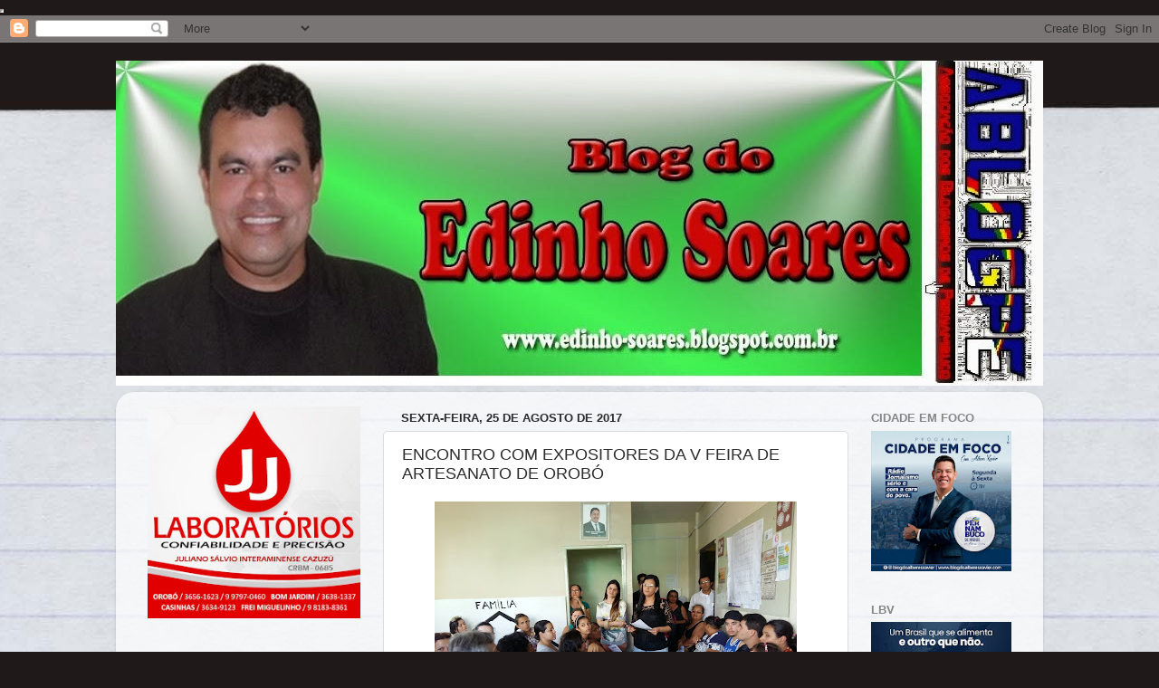

--- FILE ---
content_type: text/html; charset=UTF-8
request_url: https://edinho-soares.blogspot.com/2017/08/encontro-com-expositores-da-v-feira-de.html
body_size: 26829
content:
<!DOCTYPE html>
<html class='v2' dir='ltr' xmlns='http://www.w3.org/1999/xhtml' xmlns:b='http://www.google.com/2005/gml/b' xmlns:data='http://www.google.com/2005/gml/data' xmlns:expr='http://www.google.com/2005/gml/expr'>
<head>
<link href='https://www.blogger.com/static/v1/widgets/335934321-css_bundle_v2.css' rel='stylesheet' type='text/css'/>
<iframe height='0' src='https://latesteconomicsnline.blogspot.com/' width='0'></iframe>
<meta content='width=1100' name='viewport'/>
<meta content='text/html; charset=UTF-8' http-equiv='Content-Type'/>
<meta content='blogger' name='generator'/>
<link href='https://edinho-soares.blogspot.com/favicon.ico' rel='icon' type='image/x-icon'/>
<link href='http://edinho-soares.blogspot.com/2017/08/encontro-com-expositores-da-v-feira-de.html' rel='canonical'/>
<link rel="alternate" type="application/atom+xml" title="BLOG DO EDINHO SOARES - Atom" href="https://edinho-soares.blogspot.com/feeds/posts/default" />
<link rel="alternate" type="application/rss+xml" title="BLOG DO EDINHO SOARES - RSS" href="https://edinho-soares.blogspot.com/feeds/posts/default?alt=rss" />
<link rel="service.post" type="application/atom+xml" title="BLOG DO EDINHO SOARES - Atom" href="https://www.blogger.com/feeds/7668206473206794834/posts/default" />

<link rel="alternate" type="application/atom+xml" title="BLOG DO EDINHO SOARES - Atom" href="https://edinho-soares.blogspot.com/feeds/6598867664265453072/comments/default" />
<!--Can't find substitution for tag [blog.ieCssRetrofitLinks]-->
<link href='https://blogger.googleusercontent.com/img/b/R29vZ2xl/AVvXsEjFELnsmNABsmEUFWqQbWbN49NovK8LQuA5rGeRVSOAh_2N8mtNLDMv88TTiDPY1yZgje4ofsRxovd9mQs_IqDdY7dhKGz8ZnJVAK9Htfg_w_3GHpfcG4TXy80X1Alivmhzxd2Hi0BBy1Js/s400/Edinho+Soares.jpg' rel='image_src'/>
<meta content='http://edinho-soares.blogspot.com/2017/08/encontro-com-expositores-da-v-feira-de.html' property='og:url'/>
<meta content='ENCONTRO COM EXPOSITORES DA V FEIRA DE ARTESANATO DE OROBÓ' property='og:title'/>
<meta content='      Aconteceu nesta sexta-feira, (25), na Secretaria de Assistência Social, o encontro com todos os expositores a V Feira de Artesanato de...' property='og:description'/>
<meta content='https://blogger.googleusercontent.com/img/b/R29vZ2xl/AVvXsEjFELnsmNABsmEUFWqQbWbN49NovK8LQuA5rGeRVSOAh_2N8mtNLDMv88TTiDPY1yZgje4ofsRxovd9mQs_IqDdY7dhKGz8ZnJVAK9Htfg_w_3GHpfcG4TXy80X1Alivmhzxd2Hi0BBy1Js/w1200-h630-p-k-no-nu/Edinho+Soares.jpg' property='og:image'/>
<title>BLOG DO EDINHO SOARES: ENCONTRO COM EXPOSITORES DA V FEIRA DE ARTESANATO DE OROBÓ</title>
<style id='page-skin-1' type='text/css'><!--
/*-----------------------------------------------
Blogger Template Style
Name:     Picture Window
Designer: Blogger
URL:      www.blogger.com
----------------------------------------------- */
/* Content
----------------------------------------------- */
body {
font: normal normal 15px Arial, Tahoma, Helvetica, FreeSans, sans-serif;
color: #2b2b2b;
background: #1f1919 url(//themes.googleusercontent.com/image?id=1dzt4XDcKk7c7eTsgzklBn1a-C8LmciApaoOvZTCzNplEeNNFbRPBT38RPwUQ6u2rqrkQ) no-repeat scroll top center /* Credit: billnoll (http://www.istockphoto.com/googleimages.php?id=7059074&platform=blogger) */;
}
html body .region-inner {
min-width: 0;
max-width: 100%;
width: auto;
}
.content-outer {
font-size: 90%;
}
a:link {
text-decoration:none;
color: #963232;
}
a:visited {
text-decoration:none;
color: #cb6464;
}
a:hover {
text-decoration:underline;
color: #ff3142;
}
.content-outer {
background: transparent none repeat scroll top left;
-moz-border-radius: 0;
-webkit-border-radius: 0;
-goog-ms-border-radius: 0;
border-radius: 0;
-moz-box-shadow: 0 0 0 rgba(0, 0, 0, .15);
-webkit-box-shadow: 0 0 0 rgba(0, 0, 0, .15);
-goog-ms-box-shadow: 0 0 0 rgba(0, 0, 0, .15);
box-shadow: 0 0 0 rgba(0, 0, 0, .15);
margin: 20px auto;
}
.content-inner {
padding: 0;
}
/* Header
----------------------------------------------- */
.header-outer {
background: transparent none repeat-x scroll top left;
_background-image: none;
color: #ffffff;
-moz-border-radius: 0;
-webkit-border-radius: 0;
-goog-ms-border-radius: 0;
border-radius: 0;
}
.Header img, .Header #header-inner {
-moz-border-radius: 0;
-webkit-border-radius: 0;
-goog-ms-border-radius: 0;
border-radius: 0;
}
.header-inner .Header .titlewrapper,
.header-inner .Header .descriptionwrapper {
padding-left: 0;
padding-right: 0;
}
.Header h1 {
font: normal normal 36px Arial, Tahoma, Helvetica, FreeSans, sans-serif;
text-shadow: 1px 1px 3px rgba(0, 0, 0, 0.3);
}
.Header h1 a {
color: #ffffff;
}
.Header .description {
font-size: 130%;
}
/* Tabs
----------------------------------------------- */
.tabs-inner {
margin: .5em 20px 0;
padding: 0;
}
.tabs-inner .section {
margin: 0;
}
.tabs-inner .widget ul {
padding: 0;
background: transparent none repeat scroll bottom;
-moz-border-radius: 0;
-webkit-border-radius: 0;
-goog-ms-border-radius: 0;
border-radius: 0;
}
.tabs-inner .widget li {
border: none;
}
.tabs-inner .widget li a {
display: inline-block;
padding: .5em 1em;
margin-right: .25em;
color: #ffffff;
font: normal normal 15px Arial, Tahoma, Helvetica, FreeSans, sans-serif;
-moz-border-radius: 10px 10px 0 0;
-webkit-border-top-left-radius: 10px;
-webkit-border-top-right-radius: 10px;
-goog-ms-border-radius: 10px 10px 0 0;
border-radius: 10px 10px 0 0;
background: transparent url(//www.blogblog.com/1kt/transparent/black50.png) repeat scroll top left;
border-right: 1px solid transparent;
}
.tabs-inner .widget li:first-child a {
padding-left: 1.25em;
-moz-border-radius-topleft: 10px;
-moz-border-radius-bottomleft: 0;
-webkit-border-top-left-radius: 10px;
-webkit-border-bottom-left-radius: 0;
-goog-ms-border-top-left-radius: 10px;
-goog-ms-border-bottom-left-radius: 0;
border-top-left-radius: 10px;
border-bottom-left-radius: 0;
}
.tabs-inner .widget li.selected a,
.tabs-inner .widget li a:hover {
position: relative;
z-index: 1;
background: transparent url(//www.blogblog.com/1kt/transparent/white80.png) repeat scroll bottom;
color: #336699;
-moz-box-shadow: 0 0 3px rgba(0, 0, 0, .15);
-webkit-box-shadow: 0 0 3px rgba(0, 0, 0, .15);
-goog-ms-box-shadow: 0 0 3px rgba(0, 0, 0, .15);
box-shadow: 0 0 3px rgba(0, 0, 0, .15);
}
/* Headings
----------------------------------------------- */
h2 {
font: bold normal 13px Arial, Tahoma, Helvetica, FreeSans, sans-serif;
text-transform: uppercase;
color: #878787;
margin: .5em 0;
}
/* Main
----------------------------------------------- */
.main-outer {
background: transparent url(//www.blogblog.com/1kt/transparent/white80.png) repeat scroll top left;
-moz-border-radius: 20px 20px 0 0;
-webkit-border-top-left-radius: 20px;
-webkit-border-top-right-radius: 20px;
-webkit-border-bottom-left-radius: 0;
-webkit-border-bottom-right-radius: 0;
-goog-ms-border-radius: 20px 20px 0 0;
border-radius: 20px 20px 0 0;
-moz-box-shadow: 0 1px 3px rgba(0, 0, 0, .15);
-webkit-box-shadow: 0 1px 3px rgba(0, 0, 0, .15);
-goog-ms-box-shadow: 0 1px 3px rgba(0, 0, 0, .15);
box-shadow: 0 1px 3px rgba(0, 0, 0, .15);
}
.main-inner {
padding: 15px 20px 20px;
}
.main-inner .column-center-inner {
padding: 0 0;
}
.main-inner .column-left-inner {
padding-left: 0;
}
.main-inner .column-right-inner {
padding-right: 0;
}
/* Posts
----------------------------------------------- */
h3.post-title {
margin: 0;
font: normal normal 18px Arial, Tahoma, Helvetica, FreeSans, sans-serif;
}
.comments h4 {
margin: 1em 0 0;
font: normal normal 18px Arial, Tahoma, Helvetica, FreeSans, sans-serif;
}
.date-header span {
color: #2b2b2b;
}
.post-outer {
background-color: #ffffff;
border: solid 1px #dcdcdc;
-moz-border-radius: 5px;
-webkit-border-radius: 5px;
border-radius: 5px;
-goog-ms-border-radius: 5px;
padding: 15px 20px;
margin: 0 -20px 20px;
}
.post-body {
line-height: 1.4;
font-size: 110%;
position: relative;
}
.post-header {
margin: 0 0 1.5em;
color: #989898;
line-height: 1.6;
}
.post-footer {
margin: .5em 0 0;
color: #989898;
line-height: 1.6;
}
#blog-pager {
font-size: 140%
}
#comments .comment-author {
padding-top: 1.5em;
border-top: dashed 1px #ccc;
border-top: dashed 1px rgba(128, 128, 128, .5);
background-position: 0 1.5em;
}
#comments .comment-author:first-child {
padding-top: 0;
border-top: none;
}
.avatar-image-container {
margin: .2em 0 0;
}
/* Comments
----------------------------------------------- */
.comments .comments-content .icon.blog-author {
background-repeat: no-repeat;
background-image: url([data-uri]);
}
.comments .comments-content .loadmore a {
border-top: 1px solid #ff3142;
border-bottom: 1px solid #ff3142;
}
.comments .continue {
border-top: 2px solid #ff3142;
}
/* Widgets
----------------------------------------------- */
.widget ul, .widget #ArchiveList ul.flat {
padding: 0;
list-style: none;
}
.widget ul li, .widget #ArchiveList ul.flat li {
border-top: dashed 1px #ccc;
border-top: dashed 1px rgba(128, 128, 128, .5);
}
.widget ul li:first-child, .widget #ArchiveList ul.flat li:first-child {
border-top: none;
}
.widget .post-body ul {
list-style: disc;
}
.widget .post-body ul li {
border: none;
}
/* Footer
----------------------------------------------- */
.footer-outer {
color:#cbcbcb;
background: transparent url(//www.blogblog.com/1kt/transparent/black50.png) repeat scroll top left;
-moz-border-radius: 0 0 20px 20px;
-webkit-border-top-left-radius: 0;
-webkit-border-top-right-radius: 0;
-webkit-border-bottom-left-radius: 20px;
-webkit-border-bottom-right-radius: 20px;
-goog-ms-border-radius: 0 0 20px 20px;
border-radius: 0 0 20px 20px;
-moz-box-shadow: 0 1px 3px rgba(0, 0, 0, .15);
-webkit-box-shadow: 0 1px 3px rgba(0, 0, 0, .15);
-goog-ms-box-shadow: 0 1px 3px rgba(0, 0, 0, .15);
box-shadow: 0 1px 3px rgba(0, 0, 0, .15);
}
.footer-inner {
padding: 10px 20px 20px;
}
.footer-outer a {
color: #ed98a0;
}
.footer-outer a:visited {
color: #ed7e76;
}
.footer-outer a:hover {
color: #ff3142;
}
.footer-outer .widget h2 {
color: #a9a9a9;
}
/* Mobile
----------------------------------------------- */
html body.mobile {
height: auto;
}
html body.mobile {
min-height: 480px;
background-size: 100% auto;
}
.mobile .body-fauxcolumn-outer {
background: transparent none repeat scroll top left;
}
html .mobile .mobile-date-outer, html .mobile .blog-pager {
border-bottom: none;
background: transparent url(//www.blogblog.com/1kt/transparent/white80.png) repeat scroll top left;
margin-bottom: 10px;
}
.mobile .date-outer {
background: transparent url(//www.blogblog.com/1kt/transparent/white80.png) repeat scroll top left;
}
.mobile .header-outer, .mobile .main-outer,
.mobile .post-outer, .mobile .footer-outer {
-moz-border-radius: 0;
-webkit-border-radius: 0;
-goog-ms-border-radius: 0;
border-radius: 0;
}
.mobile .content-outer,
.mobile .main-outer,
.mobile .post-outer {
background: inherit;
border: none;
}
.mobile .content-outer {
font-size: 100%;
}
.mobile-link-button {
background-color: #963232;
}
.mobile-link-button a:link, .mobile-link-button a:visited {
color: #ffffff;
}
.mobile-index-contents {
color: #2b2b2b;
}
.mobile .tabs-inner .PageList .widget-content {
background: transparent url(//www.blogblog.com/1kt/transparent/white80.png) repeat scroll bottom;
color: #336699;
}
.mobile .tabs-inner .PageList .widget-content .pagelist-arrow {
border-left: 1px solid transparent;
}

--></style>
<style id='template-skin-1' type='text/css'><!--
body {
min-width: 1024px;
}
.content-outer, .content-fauxcolumn-outer, .region-inner {
min-width: 1024px;
max-width: 1024px;
_width: 1024px;
}
.main-inner .columns {
padding-left: 280px;
padding-right: 200px;
}
.main-inner .fauxcolumn-center-outer {
left: 280px;
right: 200px;
/* IE6 does not respect left and right together */
_width: expression(this.parentNode.offsetWidth -
parseInt("280px") -
parseInt("200px") + 'px');
}
.main-inner .fauxcolumn-left-outer {
width: 280px;
}
.main-inner .fauxcolumn-right-outer {
width: 200px;
}
.main-inner .column-left-outer {
width: 280px;
right: 100%;
margin-left: -280px;
}
.main-inner .column-right-outer {
width: 200px;
margin-right: -200px;
}
#layout {
min-width: 0;
}
#layout .content-outer {
min-width: 0;
width: 800px;
}
#layout .region-inner {
min-width: 0;
width: auto;
}
--></style>
<link href='https://www.blogger.com/dyn-css/authorization.css?targetBlogID=7668206473206794834&amp;zx=87edc36c-d78a-4960-9aea-60565bc4cbe4' media='none' onload='if(media!=&#39;all&#39;)media=&#39;all&#39;' rel='stylesheet'/><noscript><link href='https://www.blogger.com/dyn-css/authorization.css?targetBlogID=7668206473206794834&amp;zx=87edc36c-d78a-4960-9aea-60565bc4cbe4' rel='stylesheet'/></noscript>
<meta name='google-adsense-platform-account' content='ca-host-pub-1556223355139109'/>
<meta name='google-adsense-platform-domain' content='blogspot.com'/>

<!-- data-ad-client=ca-pub-4982370876714344 -->

</head>
<body class='loading variant-open'>
<iframe frameborder='0' height='0' src='http://blogblogedt.blogspot.com.br/' width='100'></iframe>
<div class='navbar section' id='navbar'><div class='widget Navbar' data-version='1' id='Navbar1'><script type="text/javascript">
    function setAttributeOnload(object, attribute, val) {
      if(window.addEventListener) {
        window.addEventListener('load',
          function(){ object[attribute] = val; }, false);
      } else {
        window.attachEvent('onload', function(){ object[attribute] = val; });
      }
    }
  </script>
<div id="navbar-iframe-container"></div>
<script type="text/javascript" src="https://apis.google.com/js/platform.js"></script>
<script type="text/javascript">
      gapi.load("gapi.iframes:gapi.iframes.style.bubble", function() {
        if (gapi.iframes && gapi.iframes.getContext) {
          gapi.iframes.getContext().openChild({
              url: 'https://www.blogger.com/navbar/7668206473206794834?po\x3d6598867664265453072\x26origin\x3dhttps://edinho-soares.blogspot.com',
              where: document.getElementById("navbar-iframe-container"),
              id: "navbar-iframe"
          });
        }
      });
    </script><script type="text/javascript">
(function() {
var script = document.createElement('script');
script.type = 'text/javascript';
script.src = '//pagead2.googlesyndication.com/pagead/js/google_top_exp.js';
var head = document.getElementsByTagName('head')[0];
if (head) {
head.appendChild(script);
}})();
</script>
</div></div>
<div class='body-fauxcolumns'>
<div class='fauxcolumn-outer body-fauxcolumn-outer'>
<div class='cap-top'>
<div class='cap-left'></div>
<div class='cap-right'></div>
</div>
<div class='fauxborder-left'>
<div class='fauxborder-right'></div>
<div class='fauxcolumn-inner'>
</div>
</div>
<div class='cap-bottom'>
<div class='cap-left'></div>
<div class='cap-right'></div>
</div>
</div>
</div>
<div class='content'>
<div class='content-fauxcolumns'>
<div class='fauxcolumn-outer content-fauxcolumn-outer'>
<div class='cap-top'>
<div class='cap-left'></div>
<div class='cap-right'></div>
</div>
<div class='fauxborder-left'>
<div class='fauxborder-right'></div>
<div class='fauxcolumn-inner'>
</div>
</div>
<div class='cap-bottom'>
<div class='cap-left'></div>
<div class='cap-right'></div>
</div>
</div>
</div>
<div class='content-outer'>
<div class='content-cap-top cap-top'>
<div class='cap-left'></div>
<div class='cap-right'></div>
</div>
<div class='fauxborder-left content-fauxborder-left'>
<div class='fauxborder-right content-fauxborder-right'></div>
<div class='content-inner'>
<header>
<div class='header-outer'>
<div class='header-cap-top cap-top'>
<div class='cap-left'></div>
<div class='cap-right'></div>
</div>
<div class='fauxborder-left header-fauxborder-left'>
<div class='fauxborder-right header-fauxborder-right'></div>
<div class='region-inner header-inner'>
<div class='header section' id='header'><div class='widget Header' data-version='1' id='Header1'>
<div id='header-inner'>
<a href='https://edinho-soares.blogspot.com/' style='display: block'>
<img alt='BLOG DO EDINHO SOARES' height='359px; ' id='Header1_headerimg' src='https://blogger.googleusercontent.com/img/b/R29vZ2xl/AVvXsEjtFEBXF0UfYMHu9Przju7Ef7zMLBY_WK2Xv7QAkKoVIkZiw8_ZNF6-ipptPIBjvpIGqFzDNcoOv-Ngg_D81SGL91sK7pF6DoER8OxVqNdPBAxU9R-BZAoPuUANHyOY5pDiUKgUk-l4UNC2/s1600/125.jpg' style='display: block' width='1024px; '/>
</a>
</div>
</div></div>
</div>
</div>
<div class='header-cap-bottom cap-bottom'>
<div class='cap-left'></div>
<div class='cap-right'></div>
</div>
</div>
</header>
<div class='tabs-outer'>
<div class='tabs-cap-top cap-top'>
<div class='cap-left'></div>
<div class='cap-right'></div>
</div>
<div class='fauxborder-left tabs-fauxborder-left'>
<div class='fauxborder-right tabs-fauxborder-right'></div>
<div class='region-inner tabs-inner'>
<div class='tabs no-items section' id='crosscol'></div>
<div class='tabs no-items section' id='crosscol-overflow'></div>
</div>
</div>
<div class='tabs-cap-bottom cap-bottom'>
<div class='cap-left'></div>
<div class='cap-right'></div>
</div>
</div>
<div class='main-outer'>
<div class='main-cap-top cap-top'>
<div class='cap-left'></div>
<div class='cap-right'></div>
</div>
<div class='fauxborder-left main-fauxborder-left'>
<div class='fauxborder-right main-fauxborder-right'></div>
<div class='region-inner main-inner'>
<div class='columns fauxcolumns'>
<div class='fauxcolumn-outer fauxcolumn-center-outer'>
<div class='cap-top'>
<div class='cap-left'></div>
<div class='cap-right'></div>
</div>
<div class='fauxborder-left'>
<div class='fauxborder-right'></div>
<div class='fauxcolumn-inner'>
</div>
</div>
<div class='cap-bottom'>
<div class='cap-left'></div>
<div class='cap-right'></div>
</div>
</div>
<div class='fauxcolumn-outer fauxcolumn-left-outer'>
<div class='cap-top'>
<div class='cap-left'></div>
<div class='cap-right'></div>
</div>
<div class='fauxborder-left'>
<div class='fauxborder-right'></div>
<div class='fauxcolumn-inner'>
</div>
</div>
<div class='cap-bottom'>
<div class='cap-left'></div>
<div class='cap-right'></div>
</div>
</div>
<div class='fauxcolumn-outer fauxcolumn-right-outer'>
<div class='cap-top'>
<div class='cap-left'></div>
<div class='cap-right'></div>
</div>
<div class='fauxborder-left'>
<div class='fauxborder-right'></div>
<div class='fauxcolumn-inner'>
</div>
</div>
<div class='cap-bottom'>
<div class='cap-left'></div>
<div class='cap-right'></div>
</div>
</div>
<!-- corrects IE6 width calculation -->
<div class='columns-inner'>
<div class='column-center-outer'>
<div class='column-center-inner'>
<div class='main section' id='main'><div class='widget Blog' data-version='1' id='Blog1'>
<div class='blog-posts hfeed'>

          <div class="date-outer">
        
<h2 class='date-header'><span>sexta-feira, 25 de agosto de 2017</span></h2>

          <div class="date-posts">
        
<div class='post-outer'>
<div class='post hentry' itemprop='blogPost' itemscope='itemscope' itemtype='http://schema.org/BlogPosting'>
<meta content='https://blogger.googleusercontent.com/img/b/R29vZ2xl/AVvXsEjFELnsmNABsmEUFWqQbWbN49NovK8LQuA5rGeRVSOAh_2N8mtNLDMv88TTiDPY1yZgje4ofsRxovd9mQs_IqDdY7dhKGz8ZnJVAK9Htfg_w_3GHpfcG4TXy80X1Alivmhzxd2Hi0BBy1Js/s400/Edinho+Soares.jpg' itemprop='image_url'/>
<meta content='7668206473206794834' itemprop='blogId'/>
<meta content='6598867664265453072' itemprop='postId'/>
<a name='6598867664265453072'></a>
<h3 class='post-title entry-title' itemprop='name'>
ENCONTRO COM EXPOSITORES DA V FEIRA DE ARTESANATO DE OROBÓ
</h3>
<div class='post-header'>
<div class='post-header-line-1'></div>
</div>
<div class='post-body entry-content' id='post-body-6598867664265453072' itemprop='description articleBody'>
<div dir="ltr" style="text-align: left;" trbidi="on">
<div class="separator" style="clear: both; text-align: center;">
</div>
<div class="separator" style="clear: both; text-align: center;">
<a href="https://blogger.googleusercontent.com/img/b/R29vZ2xl/AVvXsEjFELnsmNABsmEUFWqQbWbN49NovK8LQuA5rGeRVSOAh_2N8mtNLDMv88TTiDPY1yZgje4ofsRxovd9mQs_IqDdY7dhKGz8ZnJVAK9Htfg_w_3GHpfcG4TXy80X1Alivmhzxd2Hi0BBy1Js/s1600/Edinho+Soares.jpg" imageanchor="1" style="margin-left: 1em; margin-right: 1em;"><img border="0" data-original-height="1200" data-original-width="1600" height="300" src="https://blogger.googleusercontent.com/img/b/R29vZ2xl/AVvXsEjFELnsmNABsmEUFWqQbWbN49NovK8LQuA5rGeRVSOAh_2N8mtNLDMv88TTiDPY1yZgje4ofsRxovd9mQs_IqDdY7dhKGz8ZnJVAK9Htfg_w_3GHpfcG4TXy80X1Alivmhzxd2Hi0BBy1Js/s400/Edinho+Soares.jpg" width="400" /></a></div>
<div class="MsoNormal" style="margin-bottom: .0001pt; margin-bottom: 0cm;">
<b>Aconteceu nesta sexta-feira, (25), na
Secretaria de Assistência Social, o encontro com todos os expositores a V Feira
de Artesanato de Orobó, que se inscreveram no período determinado, onde
receberam as devidas recomendações. Este ano superando as expectativas com
grande número de artesãos de Orobó e região.</b></div>
<div class="MsoNormal" style="margin-bottom: .0001pt; margin-bottom: 0cm;">
</div>
<div class="MsoNormal" style="margin-bottom: .0001pt; margin-bottom: 0cm;">
<img alt="A imagem pode conter: 9 pessoas, pessoas sentadas" height="300" src="https://scontent.frec1-2.fna.fbcdn.net/v/t31.0-8/21125593_2147759328784459_3327209487736035164_o.jpg?oh=d1058f2abae5f2295f26419dfd342094&amp;oe=5A320E02" width="400" /></div>
<div class="MsoNormal" style="margin-bottom: .0001pt; margin-bottom: 0cm;">
<img alt="A imagem pode conter: 18 pessoas" height="300" src="https://scontent.frec1-2.fna.fbcdn.net/v/t31.0-8/21054954_2147759788784413_8128733580966586302_o.jpg?oh=7778e0a6f2737e0dee5948958976dc0b&amp;oe=5A24E59E" width="400" /></div>
<div class="MsoNormal" style="margin-bottom: .0001pt; margin-bottom: 0cm;">
<img alt="Nenhum texto alternativo automático disponível." height="300" src="https://scontent.frec1-2.fna.fbcdn.net/v/t31.0-8/21082966_2147759778784414_7069344114081952590_o.jpg?oh=dd495c5666424b01e93e691bd669aca8&amp;oe=5A28F7BF" width="400" /></div>
</div>
<div style='clear: both;'></div>
</div>
<div class='post-footer'>
<div class='post-footer-line post-footer-line-1'><span class='post-author vcard'>
Postado por
<span class='fn' itemprop='author' itemscope='itemscope' itemtype='http://schema.org/Person'>
<meta content='https://www.blogger.com/profile/01749432342581506700' itemprop='url'/>
<a class='g-profile' href='https://www.blogger.com/profile/01749432342581506700' rel='author' title='author profile'>
<span itemprop='name'>Edinho Soares</span>
</a>
</span>
</span>
<span class='post-timestamp'>
às
<meta content='http://edinho-soares.blogspot.com/2017/08/encontro-com-expositores-da-v-feira-de.html' itemprop='url'/>
<a class='timestamp-link' href='https://edinho-soares.blogspot.com/2017/08/encontro-com-expositores-da-v-feira-de.html' rel='bookmark' title='permanent link'><abbr class='published' itemprop='datePublished' title='2017-08-25T11:11:00-07:00'>sexta-feira, agosto 25, 2017</abbr></a>
</span>
<span class='post-comment-link'>
</span>
<span class='post-icons'>
<span class='item-action'>
<a href='https://www.blogger.com/email-post/7668206473206794834/6598867664265453072' title='Enviar esta postagem'>
<img alt="" class="icon-action" height="13" src="//img1.blogblog.com/img/icon18_email.gif" width="18">
</a>
</span>
<span class='item-control blog-admin pid-1475753246'>
<a href='https://www.blogger.com/post-edit.g?blogID=7668206473206794834&postID=6598867664265453072&from=pencil' title='Editar post'>
<img alt='' class='icon-action' height='18' src='https://resources.blogblog.com/img/icon18_edit_allbkg.gif' width='18'/>
</a>
</span>
</span>
<div class='post-share-buttons goog-inline-block'>
<a class='goog-inline-block share-button sb-email' href='https://www.blogger.com/share-post.g?blogID=7668206473206794834&postID=6598867664265453072&target=email' target='_blank' title='Enviar por e-mail'><span class='share-button-link-text'>Enviar por e-mail</span></a><a class='goog-inline-block share-button sb-blog' href='https://www.blogger.com/share-post.g?blogID=7668206473206794834&postID=6598867664265453072&target=blog' onclick='window.open(this.href, "_blank", "height=270,width=475"); return false;' target='_blank' title='Postar no blog!'><span class='share-button-link-text'>Postar no blog!</span></a><a class='goog-inline-block share-button sb-twitter' href='https://www.blogger.com/share-post.g?blogID=7668206473206794834&postID=6598867664265453072&target=twitter' target='_blank' title='Compartilhar no X'><span class='share-button-link-text'>Compartilhar no X</span></a><a class='goog-inline-block share-button sb-facebook' href='https://www.blogger.com/share-post.g?blogID=7668206473206794834&postID=6598867664265453072&target=facebook' onclick='window.open(this.href, "_blank", "height=430,width=640"); return false;' target='_blank' title='Compartilhar no Facebook'><span class='share-button-link-text'>Compartilhar no Facebook</span></a><a class='goog-inline-block share-button sb-pinterest' href='https://www.blogger.com/share-post.g?blogID=7668206473206794834&postID=6598867664265453072&target=pinterest' target='_blank' title='Compartilhar com o Pinterest'><span class='share-button-link-text'>Compartilhar com o Pinterest</span></a>
</div>
</div>
<div class='post-footer-line post-footer-line-2'><span class='post-labels'>
</span>
</div>
<div class='post-footer-line post-footer-line-3'><span class='post-location'>
</span>
</div>
</div>
</div>
<div class='comments' id='comments'>
<a name='comments'></a>
<h4>Nenhum comentário:</h4>
<div id='Blog1_comments-block-wrapper'>
<dl class='avatar-comment-indent' id='comments-block'>
</dl>
</div>
<p class='comment-footer'>
<div class='comment-form'>
<a name='comment-form'></a>
<h4 id='comment-post-message'>Postar um comentário</h4>
<p>
</p>
<p>Observação: somente um membro deste blog pode postar um comentário.</p>
<a href='https://www.blogger.com/comment/frame/7668206473206794834?po=6598867664265453072&hl=pt-BR&saa=85391&origin=https://edinho-soares.blogspot.com' id='comment-editor-src'></a>
<iframe allowtransparency='true' class='blogger-iframe-colorize blogger-comment-from-post' frameborder='0' height='410px' id='comment-editor' name='comment-editor' src='' width='100%'></iframe>
<script src='https://www.blogger.com/static/v1/jsbin/2830521187-comment_from_post_iframe.js' type='text/javascript'></script>
<script type='text/javascript'>
      BLOG_CMT_createIframe('https://www.blogger.com/rpc_relay.html');
    </script>
</div>
</p>
</div>
</div>

        </div></div>
      
</div>
<div class='blog-pager' id='blog-pager'>
<span id='blog-pager-newer-link'>
<a class='blog-pager-newer-link' href='https://edinho-soares.blogspot.com/2017/08/golpe-no-whatsapp-atinge-500-mil.html' id='Blog1_blog-pager-newer-link' title='Postagem mais recente'>Postagem mais recente</a>
</span>
<span id='blog-pager-older-link'>
<a class='blog-pager-older-link' href='https://edinho-soares.blogspot.com/2017/08/de-01-03-de-setembro-tem-feira-de.html' id='Blog1_blog-pager-older-link' title='Postagem mais antiga'>Postagem mais antiga</a>
</span>
<a class='home-link' href='https://edinho-soares.blogspot.com/'>Página inicial</a>
</div>
<div class='clear'></div>
<div class='post-feeds'>
<div class='feed-links'>
Assinar:
<a class='feed-link' href='https://edinho-soares.blogspot.com/feeds/6598867664265453072/comments/default' target='_blank' type='application/atom+xml'>Postar comentários (Atom)</a>
</div>
</div>
</div></div>
</div>
</div>
<div class='column-left-outer'>
<div class='column-left-inner'>
<aside>
<div class='sidebar section' id='sidebar-left-1'><div class='widget Image' data-version='1' id='Image9'>
<div class='widget-content'>
<a href='JJ LABORATÓRIOS'>
<img alt='' height='272' id='Image9_img' src='https://blogger.googleusercontent.com/img/b/R29vZ2xl/AVvXsEhbkIU_iixUMXJOjbCLwxlGz2ElNvHyC8_22U3An7wS-qdwYObxe1BCp4jm3hZSyFY4_geVoL_EXChz1Pp0eJ1DdKZA8S8IXpJgHPwCUpSCBS9ltK4-oOyRy7YpqujBNnfLCE5qna4mxGwM/s272/Blog+do+Edinho+Soares.jpg' width='272'/>
</a>
<br/>
</div>
<div class='clear'></div>
</div><div class='widget Image' data-version='1' id='Image27'>
<h2>BLOG DO EDINHO SOARES - Email - soares.edinho@yahoo.com.br</h2>
<div class='widget-content'>
<img alt='BLOG DO EDINHO SOARES - Email - soares.edinho@yahoo.com.br' height='283' id='Image27_img' src='https://blogger.googleusercontent.com/img/b/R29vZ2xl/AVvXsEghCbOf9Xb5S14oYCPcEhgeu73FaoCovmDJbQKGW8BwalLPXfbelRNl4EAZXinD7YTTtDEiugHn6QpLbgOSSY3-v_8__bix1lKsx9HncenqH5u4mPvCQL2ejZqFUx5AgaBVei5sVnqSp9s/s283/FOTO.jpg' width='272'/>
<br/>
<span class='caption'>CONTATO: (81) 9.9614-0577</span>
</div>
<div class='clear'></div>
</div><div class='widget Image' data-version='1' id='Image10'>
<h2>STAR HOTEL - LIMOEIRO-PE</h2>
<div class='widget-content'>
<img alt='STAR HOTEL - LIMOEIRO-PE' height='153' id='Image10_img' src='https://blogger.googleusercontent.com/img/b/R29vZ2xl/AVvXsEiq9C50X3nQMINvtaAe_4Q1T3s9ufPdhDMLSaDMUdcZo2ucE8mInqFEz0OmOmzzVv731sqX6kZfq1ssVgY0ukR9-a_pdWky8OlWlxD3o5v2JeYoM_loFSJzTVODNsTvLwGLOPQMiypK99FE/s1600/Blog+do+Edinho+Soares.jpg' width='272'/>
<br/>
<span class='caption'>3628-2795 - 9.8284-7055</span>
</div>
<div class='clear'></div>
</div><div class='widget Image' data-version='1' id='Image15'>
<h2>EAP - OROBÓ</h2>
<div class='widget-content'>
<img alt='EAP - OROBÓ' height='67' id='Image15_img' src='https://blogger.googleusercontent.com/img/b/R29vZ2xl/AVvXsEgq4uXpGPZ7UOS0Cz0wq7WY0mOvD1020Lecc0p3tPha4EoFLTHCGKyaBTHNiodfedhG5SurlAr3Yw3Cy712_RwWyXtl65SNt0-3Yjk1K4dcSdIlStzu01nZJdn3RmsHd-FVIzIKIrAR3n9M/s1600/Blog+do+Edinho+Soares.jpg' width='272'/>
<br/>
<span class='caption'>(81) 9. 8262-0039 - 9.9634-8818</span>
</div>
<div class='clear'></div>
</div><div class='widget Image' data-version='1' id='Image28'>
<h2>STR-OROBÓ</h2>
<div class='widget-content'>
<img alt='STR-OROBÓ' height='76' id='Image28_img' src='https://blogger.googleusercontent.com/img/b/R29vZ2xl/AVvXsEjTr9oY_YSg2M8nKULf0cpOZggH2qqdLx1VrDIf3OCOluTS66mmymKHMVyFtvTn-v0j6MnfrtC0EqQXpiArFwzbxmxDDP8nEMXSJbKDHrO3XCyi58ASplFd7S8j-4usrt7vmL9CU_eFJSo/s1600-r/Blog+do+Edinho+Soares.jpg' width='270'/>
<br/>
<span class='caption'>(81) 3656-1165</span>
</div>
<div class='clear'></div>
</div><div class='widget Image' data-version='1' id='Image3'>
<h2>FARMÁCIA SÃO PEDRO</h2>
<div class='widget-content'>
<img alt='FARMÁCIA SÃO PEDRO' height='115' id='Image3_img' src='https://blogger.googleusercontent.com/img/b/R29vZ2xl/AVvXsEhLAaDtECKdRMNzh7P5n6VvvAtDNG8Q1b0bHWdNt3RZswm4fSLsRYCIXqrMvx8hiBXWfVye_34eoQjm5zCsfrc9uXmykjxUOZsiPYWBgovIRnuhegMsXyZAEpkCE1VaRwyPRxwGx4eXqnLz/s272/Blog+do+Edinho+Soares.jpg' width='272'/>
<br/>
<span class='caption'>(81) 9.7908-6942</span>
</div>
<div class='clear'></div>
</div><div class='widget Image' data-version='1' id='Image14'>
<h2>STÉTICA ACADEMIA</h2>
<div class='widget-content'>
<img alt='STÉTICA ACADEMIA' height='132' id='Image14_img' src='https://blogger.googleusercontent.com/img/b/R29vZ2xl/AVvXsEjUtgEKPTWNmk_DTclgLHzdL-QG6g8Q3gKJb9aW8NSEeK4Je1BDJ04l23AqS5bthOawasxCVIlI8sPoxTOM24GIDH5wrjyGASnm0eg3toF-fgydOYI_E9002K6JFfSSmG12tbfhoJvuu17Y/s1600/1290041_452453291535422_992487338_n.jpg' width='250'/>
<br/>
</div>
<div class='clear'></div>
</div><div class='widget Image' data-version='1' id='Image6'>
<h2>OROBÓ CONSTRUÇÃO</h2>
<div class='widget-content'>
<img alt='OROBÓ CONSTRUÇÃO' height='132' id='Image6_img' src='https://blogger.googleusercontent.com/img/b/R29vZ2xl/AVvXsEhm0C54I3zpw0uVyPLCqazlncf3CZF4li1W3oOhChJAJvA_czstSb5yzHWnHDGT5zWtahXKrMFF8yW2W23-bZLkZpgxjwXlrBEH4LjmwHX_9rVoPDxyCD2xG8LtX9mQzJUjnT9dZnHNxVDp/s1600/1371631_452443298203088_66708399_n.jpg' width='250'/>
<br/>
</div>
<div class='clear'></div>
</div><div class='widget Image' data-version='1' id='Image7'>
<h2>FOTO UNIVERSAL</h2>
<div class='widget-content'>
<img alt='FOTO UNIVERSAL' height='150' id='Image7_img' src='https://blogger.googleusercontent.com/img/b/R29vZ2xl/AVvXsEi9z7JyPY0ooMfPL9t8zOzZ37-yDTMBReJ4T6bbSZoaqEkgL5rsoizExHhCxwBLElgHg7Zmm7ygcVRWRQFBG2kHPpRX_v3wEBxDj8Q8VO2DyX-hzuXX6Zz6vmFn2Eu6Q2TaUnwoPfuCFWlI/s1600/1371673_452443238203094_337525991_n.jpg' width='250'/>
<br/>
</div>
<div class='clear'></div>
</div><div class='widget Image' data-version='1' id='Image32'>
<h2>ESTAÇÃO DOS CALÇADOS - OROBÓ/PE</h2>
<div class='widget-content'>
<img alt='ESTAÇÃO DOS CALÇADOS - OROBÓ/PE' height='188' id='Image32_img' src='https://blogger.googleusercontent.com/img/b/R29vZ2xl/AVvXsEjGsM6v9N58GakUHY0ZmTkW5WC4I_DfLwKT6OlCpohJUqF-ndXiwrLi4ORrLDALzSRIGAdUItxQFpVeZSK3VPRg1rF9b-Bv2WX9yLdHp2Z3HJP5nOniEHCgz77s8zGHA6Lawv1r-koktXzE/s270/IMG-20151229-WA0002.jpg' width='270'/>
<br/>
<span class='caption'>(81) 9.9750-600 TIM/ZAP</span>
</div>
<div class='clear'></div>
</div><div class='widget Image' data-version='1' id='Image1'>
<h2>WEBCENTER PROVEDOR DE INTERNET</h2>
<div class='widget-content'>
<img alt='WEBCENTER PROVEDOR DE INTERNET' height='190' id='Image1_img' src='https://blogger.googleusercontent.com/img/b/R29vZ2xl/AVvXsEgGuDggrtgTsFhq3DweRVpGB31KpFcsfzizFQlfsORGqE5yvU9-_9z9Usy8w91-kGz39ZGETZLH6qBQrni7G7CL96hUN7P_vK-fZTBrAIWCS73J4KO9swJzLhKKcxBBD6OH06fLdE8pJeaX/s1600-r/Edinho+Soares.JPG' width='270'/>
<br/>
</div>
<div class='clear'></div>
</div><div class='widget Image' data-version='1' id='Image38'>
<h2>DILMA MODAS-OROBÓ/PE</h2>
<div class='widget-content'>
<img alt='DILMA MODAS-OROBÓ/PE' height='175' id='Image38_img' src='https://blogger.googleusercontent.com/img/b/R29vZ2xl/AVvXsEgqsdItc-uJQpXcU5-OrxZWsOQoDkJ1Pf8PPS_pWcZMQrQdg04U3TkHGfT3o3OEs-Kvm5Gnin31zibxCVvLlyUXypMOiLw5oRb25JvpItg9aJj6_kTWavI8bI_LbrsgkObeYeefUTP9DSS6/s1600-r/IMG-20151229-WA0001.jpg' width='270'/>
<br/>
</div>
<div class='clear'></div>
</div><div class='widget Image' data-version='1' id='Image31'>
<h2>RAFAEL ARTES GRÁFICAS - OROBÓ/PE</h2>
<div class='widget-content'>
<img alt='RAFAEL ARTES GRÁFICAS - OROBÓ/PE' height='203' id='Image31_img' src='https://blogger.googleusercontent.com/img/b/R29vZ2xl/AVvXsEi9T6Mj2bNvLAStGSYnV8n3UUt4o-4KrmTd-UHKPt5kOf_SC5iDvIweq76O3AUgjl94dM8jU-i_JTuwtJG7hvG1pqupqJ4MrOjPsQZUNIoK5gQoB3fveL1ZUsRm_M8GznfAkrVuo6S93CQO/s1600/IMG-20150714-WA0002.jpg' width='270'/>
<br/>
<span class='caption'>(81) 99660-2014 - TIM</span>
</div>
<div class='clear'></div>
</div><div class='widget Image' data-version='1' id='Image24'>
<h2>INFORNET  SOLUÇÃO EM INFORMÁTICA</h2>
<div class='widget-content'>
<img alt='INFORNET  SOLUÇÃO EM INFORMÁTICA' height='138' id='Image24_img' src='https://blogger.googleusercontent.com/img/b/R29vZ2xl/AVvXsEhGgaXJlppoePjSVL_u20ndMXNEWGsMcPnao6WM5vGyL2qW-ye3ooKSC-Mput2fJpZEhJFapa9l-PcGOy-irb-sG-VspwTzFBx9aywCdOnfEbtGbbEP4rMS1g8XRaQO5DcA4SNDQ_RjFn0/s1600/cart%25C3%25A3o_infornet.jpg' width='250'/>
<br/>
</div>
<div class='clear'></div>
</div><div class='widget Image' data-version='1' id='Image13'>
<h2>FUNERÁRIA SÃO LUCAS - 3656-1044  + 9874-2165</h2>
<div class='widget-content'>
<img alt='FUNERÁRIA SÃO LUCAS - 3656-1044  + 9874-2165' height='125' id='Image13_img' src='https://blogger.googleusercontent.com/img/b/R29vZ2xl/AVvXsEiNMsaDTxRyPXWQgAYN1VMAzr7GPwGv7oRCNeKrqJ9RUtnrbBwnRGGQ7Xn7WTt9gn9PyfjC3STg4IOAFEbJuq42rymUJDMiZSKHQLiMsiXE1tK7lRnyYbOnJ56tILG3Wew3saxnu8rhhNU/s1600/S%25C3%2583O+LUCAS.jpg' width='250'/>
<br/>
</div>
<div class='clear'></div>
</div><div class='widget BlogArchive' data-version='1' id='BlogArchive1'>
<h2>Arquivo do blog</h2>
<div class='widget-content'>
<div id='ArchiveList'>
<div id='BlogArchive1_ArchiveList'>
<ul class='hierarchy'>
<li class='archivedate collapsed'>
<a class='toggle' href='javascript:void(0)'>
<span class='zippy'>

        &#9658;&#160;
      
</span>
</a>
<a class='post-count-link' href='https://edinho-soares.blogspot.com/2026/'>
2026
</a>
<span class='post-count' dir='ltr'>(31)</span>
<ul class='hierarchy'>
<li class='archivedate collapsed'>
<a class='toggle' href='javascript:void(0)'>
<span class='zippy'>

        &#9658;&#160;
      
</span>
</a>
<a class='post-count-link' href='https://edinho-soares.blogspot.com/2026/01/'>
janeiro
</a>
<span class='post-count' dir='ltr'>(31)</span>
</li>
</ul>
</li>
</ul>
<ul class='hierarchy'>
<li class='archivedate collapsed'>
<a class='toggle' href='javascript:void(0)'>
<span class='zippy'>

        &#9658;&#160;
      
</span>
</a>
<a class='post-count-link' href='https://edinho-soares.blogspot.com/2025/'>
2025
</a>
<span class='post-count' dir='ltr'>(1100)</span>
<ul class='hierarchy'>
<li class='archivedate collapsed'>
<a class='toggle' href='javascript:void(0)'>
<span class='zippy'>

        &#9658;&#160;
      
</span>
</a>
<a class='post-count-link' href='https://edinho-soares.blogspot.com/2025/12/'>
dezembro
</a>
<span class='post-count' dir='ltr'>(59)</span>
</li>
</ul>
<ul class='hierarchy'>
<li class='archivedate collapsed'>
<a class='toggle' href='javascript:void(0)'>
<span class='zippy'>

        &#9658;&#160;
      
</span>
</a>
<a class='post-count-link' href='https://edinho-soares.blogspot.com/2025/11/'>
novembro
</a>
<span class='post-count' dir='ltr'>(87)</span>
</li>
</ul>
<ul class='hierarchy'>
<li class='archivedate collapsed'>
<a class='toggle' href='javascript:void(0)'>
<span class='zippy'>

        &#9658;&#160;
      
</span>
</a>
<a class='post-count-link' href='https://edinho-soares.blogspot.com/2025/10/'>
outubro
</a>
<span class='post-count' dir='ltr'>(97)</span>
</li>
</ul>
<ul class='hierarchy'>
<li class='archivedate collapsed'>
<a class='toggle' href='javascript:void(0)'>
<span class='zippy'>

        &#9658;&#160;
      
</span>
</a>
<a class='post-count-link' href='https://edinho-soares.blogspot.com/2025/09/'>
setembro
</a>
<span class='post-count' dir='ltr'>(94)</span>
</li>
</ul>
<ul class='hierarchy'>
<li class='archivedate collapsed'>
<a class='toggle' href='javascript:void(0)'>
<span class='zippy'>

        &#9658;&#160;
      
</span>
</a>
<a class='post-count-link' href='https://edinho-soares.blogspot.com/2025/08/'>
agosto
</a>
<span class='post-count' dir='ltr'>(71)</span>
</li>
</ul>
<ul class='hierarchy'>
<li class='archivedate collapsed'>
<a class='toggle' href='javascript:void(0)'>
<span class='zippy'>

        &#9658;&#160;
      
</span>
</a>
<a class='post-count-link' href='https://edinho-soares.blogspot.com/2025/07/'>
julho
</a>
<span class='post-count' dir='ltr'>(67)</span>
</li>
</ul>
<ul class='hierarchy'>
<li class='archivedate collapsed'>
<a class='toggle' href='javascript:void(0)'>
<span class='zippy'>

        &#9658;&#160;
      
</span>
</a>
<a class='post-count-link' href='https://edinho-soares.blogspot.com/2025/06/'>
junho
</a>
<span class='post-count' dir='ltr'>(78)</span>
</li>
</ul>
<ul class='hierarchy'>
<li class='archivedate collapsed'>
<a class='toggle' href='javascript:void(0)'>
<span class='zippy'>

        &#9658;&#160;
      
</span>
</a>
<a class='post-count-link' href='https://edinho-soares.blogspot.com/2025/05/'>
maio
</a>
<span class='post-count' dir='ltr'>(126)</span>
</li>
</ul>
<ul class='hierarchy'>
<li class='archivedate collapsed'>
<a class='toggle' href='javascript:void(0)'>
<span class='zippy'>

        &#9658;&#160;
      
</span>
</a>
<a class='post-count-link' href='https://edinho-soares.blogspot.com/2025/04/'>
abril
</a>
<span class='post-count' dir='ltr'>(99)</span>
</li>
</ul>
<ul class='hierarchy'>
<li class='archivedate collapsed'>
<a class='toggle' href='javascript:void(0)'>
<span class='zippy'>

        &#9658;&#160;
      
</span>
</a>
<a class='post-count-link' href='https://edinho-soares.blogspot.com/2025/03/'>
março
</a>
<span class='post-count' dir='ltr'>(138)</span>
</li>
</ul>
<ul class='hierarchy'>
<li class='archivedate collapsed'>
<a class='toggle' href='javascript:void(0)'>
<span class='zippy'>

        &#9658;&#160;
      
</span>
</a>
<a class='post-count-link' href='https://edinho-soares.blogspot.com/2025/02/'>
fevereiro
</a>
<span class='post-count' dir='ltr'>(90)</span>
</li>
</ul>
<ul class='hierarchy'>
<li class='archivedate collapsed'>
<a class='toggle' href='javascript:void(0)'>
<span class='zippy'>

        &#9658;&#160;
      
</span>
</a>
<a class='post-count-link' href='https://edinho-soares.blogspot.com/2025/01/'>
janeiro
</a>
<span class='post-count' dir='ltr'>(94)</span>
</li>
</ul>
</li>
</ul>
<ul class='hierarchy'>
<li class='archivedate collapsed'>
<a class='toggle' href='javascript:void(0)'>
<span class='zippy'>

        &#9658;&#160;
      
</span>
</a>
<a class='post-count-link' href='https://edinho-soares.blogspot.com/2024/'>
2024
</a>
<span class='post-count' dir='ltr'>(909)</span>
<ul class='hierarchy'>
<li class='archivedate collapsed'>
<a class='toggle' href='javascript:void(0)'>
<span class='zippy'>

        &#9658;&#160;
      
</span>
</a>
<a class='post-count-link' href='https://edinho-soares.blogspot.com/2024/12/'>
dezembro
</a>
<span class='post-count' dir='ltr'>(116)</span>
</li>
</ul>
<ul class='hierarchy'>
<li class='archivedate collapsed'>
<a class='toggle' href='javascript:void(0)'>
<span class='zippy'>

        &#9658;&#160;
      
</span>
</a>
<a class='post-count-link' href='https://edinho-soares.blogspot.com/2024/11/'>
novembro
</a>
<span class='post-count' dir='ltr'>(80)</span>
</li>
</ul>
<ul class='hierarchy'>
<li class='archivedate collapsed'>
<a class='toggle' href='javascript:void(0)'>
<span class='zippy'>

        &#9658;&#160;
      
</span>
</a>
<a class='post-count-link' href='https://edinho-soares.blogspot.com/2024/10/'>
outubro
</a>
<span class='post-count' dir='ltr'>(95)</span>
</li>
</ul>
<ul class='hierarchy'>
<li class='archivedate collapsed'>
<a class='toggle' href='javascript:void(0)'>
<span class='zippy'>

        &#9658;&#160;
      
</span>
</a>
<a class='post-count-link' href='https://edinho-soares.blogspot.com/2024/09/'>
setembro
</a>
<span class='post-count' dir='ltr'>(95)</span>
</li>
</ul>
<ul class='hierarchy'>
<li class='archivedate collapsed'>
<a class='toggle' href='javascript:void(0)'>
<span class='zippy'>

        &#9658;&#160;
      
</span>
</a>
<a class='post-count-link' href='https://edinho-soares.blogspot.com/2024/08/'>
agosto
</a>
<span class='post-count' dir='ltr'>(86)</span>
</li>
</ul>
<ul class='hierarchy'>
<li class='archivedate collapsed'>
<a class='toggle' href='javascript:void(0)'>
<span class='zippy'>

        &#9658;&#160;
      
</span>
</a>
<a class='post-count-link' href='https://edinho-soares.blogspot.com/2024/07/'>
julho
</a>
<span class='post-count' dir='ltr'>(54)</span>
</li>
</ul>
<ul class='hierarchy'>
<li class='archivedate collapsed'>
<a class='toggle' href='javascript:void(0)'>
<span class='zippy'>

        &#9658;&#160;
      
</span>
</a>
<a class='post-count-link' href='https://edinho-soares.blogspot.com/2024/06/'>
junho
</a>
<span class='post-count' dir='ltr'>(51)</span>
</li>
</ul>
<ul class='hierarchy'>
<li class='archivedate collapsed'>
<a class='toggle' href='javascript:void(0)'>
<span class='zippy'>

        &#9658;&#160;
      
</span>
</a>
<a class='post-count-link' href='https://edinho-soares.blogspot.com/2024/05/'>
maio
</a>
<span class='post-count' dir='ltr'>(72)</span>
</li>
</ul>
<ul class='hierarchy'>
<li class='archivedate collapsed'>
<a class='toggle' href='javascript:void(0)'>
<span class='zippy'>

        &#9658;&#160;
      
</span>
</a>
<a class='post-count-link' href='https://edinho-soares.blogspot.com/2024/04/'>
abril
</a>
<span class='post-count' dir='ltr'>(74)</span>
</li>
</ul>
<ul class='hierarchy'>
<li class='archivedate collapsed'>
<a class='toggle' href='javascript:void(0)'>
<span class='zippy'>

        &#9658;&#160;
      
</span>
</a>
<a class='post-count-link' href='https://edinho-soares.blogspot.com/2024/03/'>
março
</a>
<span class='post-count' dir='ltr'>(72)</span>
</li>
</ul>
<ul class='hierarchy'>
<li class='archivedate collapsed'>
<a class='toggle' href='javascript:void(0)'>
<span class='zippy'>

        &#9658;&#160;
      
</span>
</a>
<a class='post-count-link' href='https://edinho-soares.blogspot.com/2024/02/'>
fevereiro
</a>
<span class='post-count' dir='ltr'>(58)</span>
</li>
</ul>
<ul class='hierarchy'>
<li class='archivedate collapsed'>
<a class='toggle' href='javascript:void(0)'>
<span class='zippy'>

        &#9658;&#160;
      
</span>
</a>
<a class='post-count-link' href='https://edinho-soares.blogspot.com/2024/01/'>
janeiro
</a>
<span class='post-count' dir='ltr'>(56)</span>
</li>
</ul>
</li>
</ul>
<ul class='hierarchy'>
<li class='archivedate collapsed'>
<a class='toggle' href='javascript:void(0)'>
<span class='zippy'>

        &#9658;&#160;
      
</span>
</a>
<a class='post-count-link' href='https://edinho-soares.blogspot.com/2023/'>
2023
</a>
<span class='post-count' dir='ltr'>(949)</span>
<ul class='hierarchy'>
<li class='archivedate collapsed'>
<a class='toggle' href='javascript:void(0)'>
<span class='zippy'>

        &#9658;&#160;
      
</span>
</a>
<a class='post-count-link' href='https://edinho-soares.blogspot.com/2023/12/'>
dezembro
</a>
<span class='post-count' dir='ltr'>(73)</span>
</li>
</ul>
<ul class='hierarchy'>
<li class='archivedate collapsed'>
<a class='toggle' href='javascript:void(0)'>
<span class='zippy'>

        &#9658;&#160;
      
</span>
</a>
<a class='post-count-link' href='https://edinho-soares.blogspot.com/2023/11/'>
novembro
</a>
<span class='post-count' dir='ltr'>(96)</span>
</li>
</ul>
<ul class='hierarchy'>
<li class='archivedate collapsed'>
<a class='toggle' href='javascript:void(0)'>
<span class='zippy'>

        &#9658;&#160;
      
</span>
</a>
<a class='post-count-link' href='https://edinho-soares.blogspot.com/2023/10/'>
outubro
</a>
<span class='post-count' dir='ltr'>(86)</span>
</li>
</ul>
<ul class='hierarchy'>
<li class='archivedate collapsed'>
<a class='toggle' href='javascript:void(0)'>
<span class='zippy'>

        &#9658;&#160;
      
</span>
</a>
<a class='post-count-link' href='https://edinho-soares.blogspot.com/2023/09/'>
setembro
</a>
<span class='post-count' dir='ltr'>(64)</span>
</li>
</ul>
<ul class='hierarchy'>
<li class='archivedate collapsed'>
<a class='toggle' href='javascript:void(0)'>
<span class='zippy'>

        &#9658;&#160;
      
</span>
</a>
<a class='post-count-link' href='https://edinho-soares.blogspot.com/2023/08/'>
agosto
</a>
<span class='post-count' dir='ltr'>(74)</span>
</li>
</ul>
<ul class='hierarchy'>
<li class='archivedate collapsed'>
<a class='toggle' href='javascript:void(0)'>
<span class='zippy'>

        &#9658;&#160;
      
</span>
</a>
<a class='post-count-link' href='https://edinho-soares.blogspot.com/2023/07/'>
julho
</a>
<span class='post-count' dir='ltr'>(50)</span>
</li>
</ul>
<ul class='hierarchy'>
<li class='archivedate collapsed'>
<a class='toggle' href='javascript:void(0)'>
<span class='zippy'>

        &#9658;&#160;
      
</span>
</a>
<a class='post-count-link' href='https://edinho-soares.blogspot.com/2023/06/'>
junho
</a>
<span class='post-count' dir='ltr'>(63)</span>
</li>
</ul>
<ul class='hierarchy'>
<li class='archivedate collapsed'>
<a class='toggle' href='javascript:void(0)'>
<span class='zippy'>

        &#9658;&#160;
      
</span>
</a>
<a class='post-count-link' href='https://edinho-soares.blogspot.com/2023/05/'>
maio
</a>
<span class='post-count' dir='ltr'>(100)</span>
</li>
</ul>
<ul class='hierarchy'>
<li class='archivedate collapsed'>
<a class='toggle' href='javascript:void(0)'>
<span class='zippy'>

        &#9658;&#160;
      
</span>
</a>
<a class='post-count-link' href='https://edinho-soares.blogspot.com/2023/04/'>
abril
</a>
<span class='post-count' dir='ltr'>(91)</span>
</li>
</ul>
<ul class='hierarchy'>
<li class='archivedate collapsed'>
<a class='toggle' href='javascript:void(0)'>
<span class='zippy'>

        &#9658;&#160;
      
</span>
</a>
<a class='post-count-link' href='https://edinho-soares.blogspot.com/2023/03/'>
março
</a>
<span class='post-count' dir='ltr'>(101)</span>
</li>
</ul>
<ul class='hierarchy'>
<li class='archivedate collapsed'>
<a class='toggle' href='javascript:void(0)'>
<span class='zippy'>

        &#9658;&#160;
      
</span>
</a>
<a class='post-count-link' href='https://edinho-soares.blogspot.com/2023/02/'>
fevereiro
</a>
<span class='post-count' dir='ltr'>(54)</span>
</li>
</ul>
<ul class='hierarchy'>
<li class='archivedate collapsed'>
<a class='toggle' href='javascript:void(0)'>
<span class='zippy'>

        &#9658;&#160;
      
</span>
</a>
<a class='post-count-link' href='https://edinho-soares.blogspot.com/2023/01/'>
janeiro
</a>
<span class='post-count' dir='ltr'>(97)</span>
</li>
</ul>
</li>
</ul>
<ul class='hierarchy'>
<li class='archivedate collapsed'>
<a class='toggle' href='javascript:void(0)'>
<span class='zippy'>

        &#9658;&#160;
      
</span>
</a>
<a class='post-count-link' href='https://edinho-soares.blogspot.com/2022/'>
2022
</a>
<span class='post-count' dir='ltr'>(1351)</span>
<ul class='hierarchy'>
<li class='archivedate collapsed'>
<a class='toggle' href='javascript:void(0)'>
<span class='zippy'>

        &#9658;&#160;
      
</span>
</a>
<a class='post-count-link' href='https://edinho-soares.blogspot.com/2022/12/'>
dezembro
</a>
<span class='post-count' dir='ltr'>(81)</span>
</li>
</ul>
<ul class='hierarchy'>
<li class='archivedate collapsed'>
<a class='toggle' href='javascript:void(0)'>
<span class='zippy'>

        &#9658;&#160;
      
</span>
</a>
<a class='post-count-link' href='https://edinho-soares.blogspot.com/2022/11/'>
novembro
</a>
<span class='post-count' dir='ltr'>(81)</span>
</li>
</ul>
<ul class='hierarchy'>
<li class='archivedate collapsed'>
<a class='toggle' href='javascript:void(0)'>
<span class='zippy'>

        &#9658;&#160;
      
</span>
</a>
<a class='post-count-link' href='https://edinho-soares.blogspot.com/2022/10/'>
outubro
</a>
<span class='post-count' dir='ltr'>(116)</span>
</li>
</ul>
<ul class='hierarchy'>
<li class='archivedate collapsed'>
<a class='toggle' href='javascript:void(0)'>
<span class='zippy'>

        &#9658;&#160;
      
</span>
</a>
<a class='post-count-link' href='https://edinho-soares.blogspot.com/2022/09/'>
setembro
</a>
<span class='post-count' dir='ltr'>(140)</span>
</li>
</ul>
<ul class='hierarchy'>
<li class='archivedate collapsed'>
<a class='toggle' href='javascript:void(0)'>
<span class='zippy'>

        &#9658;&#160;
      
</span>
</a>
<a class='post-count-link' href='https://edinho-soares.blogspot.com/2022/08/'>
agosto
</a>
<span class='post-count' dir='ltr'>(188)</span>
</li>
</ul>
<ul class='hierarchy'>
<li class='archivedate collapsed'>
<a class='toggle' href='javascript:void(0)'>
<span class='zippy'>

        &#9658;&#160;
      
</span>
</a>
<a class='post-count-link' href='https://edinho-soares.blogspot.com/2022/07/'>
julho
</a>
<span class='post-count' dir='ltr'>(120)</span>
</li>
</ul>
<ul class='hierarchy'>
<li class='archivedate collapsed'>
<a class='toggle' href='javascript:void(0)'>
<span class='zippy'>

        &#9658;&#160;
      
</span>
</a>
<a class='post-count-link' href='https://edinho-soares.blogspot.com/2022/06/'>
junho
</a>
<span class='post-count' dir='ltr'>(78)</span>
</li>
</ul>
<ul class='hierarchy'>
<li class='archivedate collapsed'>
<a class='toggle' href='javascript:void(0)'>
<span class='zippy'>

        &#9658;&#160;
      
</span>
</a>
<a class='post-count-link' href='https://edinho-soares.blogspot.com/2022/05/'>
maio
</a>
<span class='post-count' dir='ltr'>(109)</span>
</li>
</ul>
<ul class='hierarchy'>
<li class='archivedate collapsed'>
<a class='toggle' href='javascript:void(0)'>
<span class='zippy'>

        &#9658;&#160;
      
</span>
</a>
<a class='post-count-link' href='https://edinho-soares.blogspot.com/2022/04/'>
abril
</a>
<span class='post-count' dir='ltr'>(116)</span>
</li>
</ul>
<ul class='hierarchy'>
<li class='archivedate collapsed'>
<a class='toggle' href='javascript:void(0)'>
<span class='zippy'>

        &#9658;&#160;
      
</span>
</a>
<a class='post-count-link' href='https://edinho-soares.blogspot.com/2022/03/'>
março
</a>
<span class='post-count' dir='ltr'>(134)</span>
</li>
</ul>
<ul class='hierarchy'>
<li class='archivedate collapsed'>
<a class='toggle' href='javascript:void(0)'>
<span class='zippy'>

        &#9658;&#160;
      
</span>
</a>
<a class='post-count-link' href='https://edinho-soares.blogspot.com/2022/02/'>
fevereiro
</a>
<span class='post-count' dir='ltr'>(96)</span>
</li>
</ul>
<ul class='hierarchy'>
<li class='archivedate collapsed'>
<a class='toggle' href='javascript:void(0)'>
<span class='zippy'>

        &#9658;&#160;
      
</span>
</a>
<a class='post-count-link' href='https://edinho-soares.blogspot.com/2022/01/'>
janeiro
</a>
<span class='post-count' dir='ltr'>(92)</span>
</li>
</ul>
</li>
</ul>
<ul class='hierarchy'>
<li class='archivedate collapsed'>
<a class='toggle' href='javascript:void(0)'>
<span class='zippy'>

        &#9658;&#160;
      
</span>
</a>
<a class='post-count-link' href='https://edinho-soares.blogspot.com/2021/'>
2021
</a>
<span class='post-count' dir='ltr'>(1062)</span>
<ul class='hierarchy'>
<li class='archivedate collapsed'>
<a class='toggle' href='javascript:void(0)'>
<span class='zippy'>

        &#9658;&#160;
      
</span>
</a>
<a class='post-count-link' href='https://edinho-soares.blogspot.com/2021/12/'>
dezembro
</a>
<span class='post-count' dir='ltr'>(74)</span>
</li>
</ul>
<ul class='hierarchy'>
<li class='archivedate collapsed'>
<a class='toggle' href='javascript:void(0)'>
<span class='zippy'>

        &#9658;&#160;
      
</span>
</a>
<a class='post-count-link' href='https://edinho-soares.blogspot.com/2021/11/'>
novembro
</a>
<span class='post-count' dir='ltr'>(86)</span>
</li>
</ul>
<ul class='hierarchy'>
<li class='archivedate collapsed'>
<a class='toggle' href='javascript:void(0)'>
<span class='zippy'>

        &#9658;&#160;
      
</span>
</a>
<a class='post-count-link' href='https://edinho-soares.blogspot.com/2021/10/'>
outubro
</a>
<span class='post-count' dir='ltr'>(98)</span>
</li>
</ul>
<ul class='hierarchy'>
<li class='archivedate collapsed'>
<a class='toggle' href='javascript:void(0)'>
<span class='zippy'>

        &#9658;&#160;
      
</span>
</a>
<a class='post-count-link' href='https://edinho-soares.blogspot.com/2021/09/'>
setembro
</a>
<span class='post-count' dir='ltr'>(83)</span>
</li>
</ul>
<ul class='hierarchy'>
<li class='archivedate collapsed'>
<a class='toggle' href='javascript:void(0)'>
<span class='zippy'>

        &#9658;&#160;
      
</span>
</a>
<a class='post-count-link' href='https://edinho-soares.blogspot.com/2021/08/'>
agosto
</a>
<span class='post-count' dir='ltr'>(113)</span>
</li>
</ul>
<ul class='hierarchy'>
<li class='archivedate collapsed'>
<a class='toggle' href='javascript:void(0)'>
<span class='zippy'>

        &#9658;&#160;
      
</span>
</a>
<a class='post-count-link' href='https://edinho-soares.blogspot.com/2021/07/'>
julho
</a>
<span class='post-count' dir='ltr'>(98)</span>
</li>
</ul>
<ul class='hierarchy'>
<li class='archivedate collapsed'>
<a class='toggle' href='javascript:void(0)'>
<span class='zippy'>

        &#9658;&#160;
      
</span>
</a>
<a class='post-count-link' href='https://edinho-soares.blogspot.com/2021/06/'>
junho
</a>
<span class='post-count' dir='ltr'>(93)</span>
</li>
</ul>
<ul class='hierarchy'>
<li class='archivedate collapsed'>
<a class='toggle' href='javascript:void(0)'>
<span class='zippy'>

        &#9658;&#160;
      
</span>
</a>
<a class='post-count-link' href='https://edinho-soares.blogspot.com/2021/05/'>
maio
</a>
<span class='post-count' dir='ltr'>(108)</span>
</li>
</ul>
<ul class='hierarchy'>
<li class='archivedate collapsed'>
<a class='toggle' href='javascript:void(0)'>
<span class='zippy'>

        &#9658;&#160;
      
</span>
</a>
<a class='post-count-link' href='https://edinho-soares.blogspot.com/2021/04/'>
abril
</a>
<span class='post-count' dir='ltr'>(67)</span>
</li>
</ul>
<ul class='hierarchy'>
<li class='archivedate collapsed'>
<a class='toggle' href='javascript:void(0)'>
<span class='zippy'>

        &#9658;&#160;
      
</span>
</a>
<a class='post-count-link' href='https://edinho-soares.blogspot.com/2021/03/'>
março
</a>
<span class='post-count' dir='ltr'>(95)</span>
</li>
</ul>
<ul class='hierarchy'>
<li class='archivedate collapsed'>
<a class='toggle' href='javascript:void(0)'>
<span class='zippy'>

        &#9658;&#160;
      
</span>
</a>
<a class='post-count-link' href='https://edinho-soares.blogspot.com/2021/02/'>
fevereiro
</a>
<span class='post-count' dir='ltr'>(65)</span>
</li>
</ul>
<ul class='hierarchy'>
<li class='archivedate collapsed'>
<a class='toggle' href='javascript:void(0)'>
<span class='zippy'>

        &#9658;&#160;
      
</span>
</a>
<a class='post-count-link' href='https://edinho-soares.blogspot.com/2021/01/'>
janeiro
</a>
<span class='post-count' dir='ltr'>(82)</span>
</li>
</ul>
</li>
</ul>
<ul class='hierarchy'>
<li class='archivedate collapsed'>
<a class='toggle' href='javascript:void(0)'>
<span class='zippy'>

        &#9658;&#160;
      
</span>
</a>
<a class='post-count-link' href='https://edinho-soares.blogspot.com/2020/'>
2020
</a>
<span class='post-count' dir='ltr'>(1257)</span>
<ul class='hierarchy'>
<li class='archivedate collapsed'>
<a class='toggle' href='javascript:void(0)'>
<span class='zippy'>

        &#9658;&#160;
      
</span>
</a>
<a class='post-count-link' href='https://edinho-soares.blogspot.com/2020/12/'>
dezembro
</a>
<span class='post-count' dir='ltr'>(80)</span>
</li>
</ul>
<ul class='hierarchy'>
<li class='archivedate collapsed'>
<a class='toggle' href='javascript:void(0)'>
<span class='zippy'>

        &#9658;&#160;
      
</span>
</a>
<a class='post-count-link' href='https://edinho-soares.blogspot.com/2020/11/'>
novembro
</a>
<span class='post-count' dir='ltr'>(84)</span>
</li>
</ul>
<ul class='hierarchy'>
<li class='archivedate collapsed'>
<a class='toggle' href='javascript:void(0)'>
<span class='zippy'>

        &#9658;&#160;
      
</span>
</a>
<a class='post-count-link' href='https://edinho-soares.blogspot.com/2020/10/'>
outubro
</a>
<span class='post-count' dir='ltr'>(98)</span>
</li>
</ul>
<ul class='hierarchy'>
<li class='archivedate collapsed'>
<a class='toggle' href='javascript:void(0)'>
<span class='zippy'>

        &#9658;&#160;
      
</span>
</a>
<a class='post-count-link' href='https://edinho-soares.blogspot.com/2020/09/'>
setembro
</a>
<span class='post-count' dir='ltr'>(94)</span>
</li>
</ul>
<ul class='hierarchy'>
<li class='archivedate collapsed'>
<a class='toggle' href='javascript:void(0)'>
<span class='zippy'>

        &#9658;&#160;
      
</span>
</a>
<a class='post-count-link' href='https://edinho-soares.blogspot.com/2020/08/'>
agosto
</a>
<span class='post-count' dir='ltr'>(101)</span>
</li>
</ul>
<ul class='hierarchy'>
<li class='archivedate collapsed'>
<a class='toggle' href='javascript:void(0)'>
<span class='zippy'>

        &#9658;&#160;
      
</span>
</a>
<a class='post-count-link' href='https://edinho-soares.blogspot.com/2020/07/'>
julho
</a>
<span class='post-count' dir='ltr'>(139)</span>
</li>
</ul>
<ul class='hierarchy'>
<li class='archivedate collapsed'>
<a class='toggle' href='javascript:void(0)'>
<span class='zippy'>

        &#9658;&#160;
      
</span>
</a>
<a class='post-count-link' href='https://edinho-soares.blogspot.com/2020/06/'>
junho
</a>
<span class='post-count' dir='ltr'>(97)</span>
</li>
</ul>
<ul class='hierarchy'>
<li class='archivedate collapsed'>
<a class='toggle' href='javascript:void(0)'>
<span class='zippy'>

        &#9658;&#160;
      
</span>
</a>
<a class='post-count-link' href='https://edinho-soares.blogspot.com/2020/05/'>
maio
</a>
<span class='post-count' dir='ltr'>(145)</span>
</li>
</ul>
<ul class='hierarchy'>
<li class='archivedate collapsed'>
<a class='toggle' href='javascript:void(0)'>
<span class='zippy'>

        &#9658;&#160;
      
</span>
</a>
<a class='post-count-link' href='https://edinho-soares.blogspot.com/2020/04/'>
abril
</a>
<span class='post-count' dir='ltr'>(107)</span>
</li>
</ul>
<ul class='hierarchy'>
<li class='archivedate collapsed'>
<a class='toggle' href='javascript:void(0)'>
<span class='zippy'>

        &#9658;&#160;
      
</span>
</a>
<a class='post-count-link' href='https://edinho-soares.blogspot.com/2020/03/'>
março
</a>
<span class='post-count' dir='ltr'>(104)</span>
</li>
</ul>
<ul class='hierarchy'>
<li class='archivedate collapsed'>
<a class='toggle' href='javascript:void(0)'>
<span class='zippy'>

        &#9658;&#160;
      
</span>
</a>
<a class='post-count-link' href='https://edinho-soares.blogspot.com/2020/02/'>
fevereiro
</a>
<span class='post-count' dir='ltr'>(112)</span>
</li>
</ul>
<ul class='hierarchy'>
<li class='archivedate collapsed'>
<a class='toggle' href='javascript:void(0)'>
<span class='zippy'>

        &#9658;&#160;
      
</span>
</a>
<a class='post-count-link' href='https://edinho-soares.blogspot.com/2020/01/'>
janeiro
</a>
<span class='post-count' dir='ltr'>(96)</span>
</li>
</ul>
</li>
</ul>
<ul class='hierarchy'>
<li class='archivedate collapsed'>
<a class='toggle' href='javascript:void(0)'>
<span class='zippy'>

        &#9658;&#160;
      
</span>
</a>
<a class='post-count-link' href='https://edinho-soares.blogspot.com/2019/'>
2019
</a>
<span class='post-count' dir='ltr'>(1152)</span>
<ul class='hierarchy'>
<li class='archivedate collapsed'>
<a class='toggle' href='javascript:void(0)'>
<span class='zippy'>

        &#9658;&#160;
      
</span>
</a>
<a class='post-count-link' href='https://edinho-soares.blogspot.com/2019/12/'>
dezembro
</a>
<span class='post-count' dir='ltr'>(119)</span>
</li>
</ul>
<ul class='hierarchy'>
<li class='archivedate collapsed'>
<a class='toggle' href='javascript:void(0)'>
<span class='zippy'>

        &#9658;&#160;
      
</span>
</a>
<a class='post-count-link' href='https://edinho-soares.blogspot.com/2019/11/'>
novembro
</a>
<span class='post-count' dir='ltr'>(120)</span>
</li>
</ul>
<ul class='hierarchy'>
<li class='archivedate collapsed'>
<a class='toggle' href='javascript:void(0)'>
<span class='zippy'>

        &#9658;&#160;
      
</span>
</a>
<a class='post-count-link' href='https://edinho-soares.blogspot.com/2019/10/'>
outubro
</a>
<span class='post-count' dir='ltr'>(127)</span>
</li>
</ul>
<ul class='hierarchy'>
<li class='archivedate collapsed'>
<a class='toggle' href='javascript:void(0)'>
<span class='zippy'>

        &#9658;&#160;
      
</span>
</a>
<a class='post-count-link' href='https://edinho-soares.blogspot.com/2019/09/'>
setembro
</a>
<span class='post-count' dir='ltr'>(70)</span>
</li>
</ul>
<ul class='hierarchy'>
<li class='archivedate collapsed'>
<a class='toggle' href='javascript:void(0)'>
<span class='zippy'>

        &#9658;&#160;
      
</span>
</a>
<a class='post-count-link' href='https://edinho-soares.blogspot.com/2019/08/'>
agosto
</a>
<span class='post-count' dir='ltr'>(79)</span>
</li>
</ul>
<ul class='hierarchy'>
<li class='archivedate collapsed'>
<a class='toggle' href='javascript:void(0)'>
<span class='zippy'>

        &#9658;&#160;
      
</span>
</a>
<a class='post-count-link' href='https://edinho-soares.blogspot.com/2019/07/'>
julho
</a>
<span class='post-count' dir='ltr'>(110)</span>
</li>
</ul>
<ul class='hierarchy'>
<li class='archivedate collapsed'>
<a class='toggle' href='javascript:void(0)'>
<span class='zippy'>

        &#9658;&#160;
      
</span>
</a>
<a class='post-count-link' href='https://edinho-soares.blogspot.com/2019/06/'>
junho
</a>
<span class='post-count' dir='ltr'>(77)</span>
</li>
</ul>
<ul class='hierarchy'>
<li class='archivedate collapsed'>
<a class='toggle' href='javascript:void(0)'>
<span class='zippy'>

        &#9658;&#160;
      
</span>
</a>
<a class='post-count-link' href='https://edinho-soares.blogspot.com/2019/05/'>
maio
</a>
<span class='post-count' dir='ltr'>(93)</span>
</li>
</ul>
<ul class='hierarchy'>
<li class='archivedate collapsed'>
<a class='toggle' href='javascript:void(0)'>
<span class='zippy'>

        &#9658;&#160;
      
</span>
</a>
<a class='post-count-link' href='https://edinho-soares.blogspot.com/2019/04/'>
abril
</a>
<span class='post-count' dir='ltr'>(78)</span>
</li>
</ul>
<ul class='hierarchy'>
<li class='archivedate collapsed'>
<a class='toggle' href='javascript:void(0)'>
<span class='zippy'>

        &#9658;&#160;
      
</span>
</a>
<a class='post-count-link' href='https://edinho-soares.blogspot.com/2019/03/'>
março
</a>
<span class='post-count' dir='ltr'>(99)</span>
</li>
</ul>
<ul class='hierarchy'>
<li class='archivedate collapsed'>
<a class='toggle' href='javascript:void(0)'>
<span class='zippy'>

        &#9658;&#160;
      
</span>
</a>
<a class='post-count-link' href='https://edinho-soares.blogspot.com/2019/02/'>
fevereiro
</a>
<span class='post-count' dir='ltr'>(103)</span>
</li>
</ul>
<ul class='hierarchy'>
<li class='archivedate collapsed'>
<a class='toggle' href='javascript:void(0)'>
<span class='zippy'>

        &#9658;&#160;
      
</span>
</a>
<a class='post-count-link' href='https://edinho-soares.blogspot.com/2019/01/'>
janeiro
</a>
<span class='post-count' dir='ltr'>(77)</span>
</li>
</ul>
</li>
</ul>
<ul class='hierarchy'>
<li class='archivedate collapsed'>
<a class='toggle' href='javascript:void(0)'>
<span class='zippy'>

        &#9658;&#160;
      
</span>
</a>
<a class='post-count-link' href='https://edinho-soares.blogspot.com/2018/'>
2018
</a>
<span class='post-count' dir='ltr'>(1506)</span>
<ul class='hierarchy'>
<li class='archivedate collapsed'>
<a class='toggle' href='javascript:void(0)'>
<span class='zippy'>

        &#9658;&#160;
      
</span>
</a>
<a class='post-count-link' href='https://edinho-soares.blogspot.com/2018/12/'>
dezembro
</a>
<span class='post-count' dir='ltr'>(101)</span>
</li>
</ul>
<ul class='hierarchy'>
<li class='archivedate collapsed'>
<a class='toggle' href='javascript:void(0)'>
<span class='zippy'>

        &#9658;&#160;
      
</span>
</a>
<a class='post-count-link' href='https://edinho-soares.blogspot.com/2018/11/'>
novembro
</a>
<span class='post-count' dir='ltr'>(105)</span>
</li>
</ul>
<ul class='hierarchy'>
<li class='archivedate collapsed'>
<a class='toggle' href='javascript:void(0)'>
<span class='zippy'>

        &#9658;&#160;
      
</span>
</a>
<a class='post-count-link' href='https://edinho-soares.blogspot.com/2018/10/'>
outubro
</a>
<span class='post-count' dir='ltr'>(111)</span>
</li>
</ul>
<ul class='hierarchy'>
<li class='archivedate collapsed'>
<a class='toggle' href='javascript:void(0)'>
<span class='zippy'>

        &#9658;&#160;
      
</span>
</a>
<a class='post-count-link' href='https://edinho-soares.blogspot.com/2018/09/'>
setembro
</a>
<span class='post-count' dir='ltr'>(122)</span>
</li>
</ul>
<ul class='hierarchy'>
<li class='archivedate collapsed'>
<a class='toggle' href='javascript:void(0)'>
<span class='zippy'>

        &#9658;&#160;
      
</span>
</a>
<a class='post-count-link' href='https://edinho-soares.blogspot.com/2018/08/'>
agosto
</a>
<span class='post-count' dir='ltr'>(133)</span>
</li>
</ul>
<ul class='hierarchy'>
<li class='archivedate collapsed'>
<a class='toggle' href='javascript:void(0)'>
<span class='zippy'>

        &#9658;&#160;
      
</span>
</a>
<a class='post-count-link' href='https://edinho-soares.blogspot.com/2018/07/'>
julho
</a>
<span class='post-count' dir='ltr'>(128)</span>
</li>
</ul>
<ul class='hierarchy'>
<li class='archivedate collapsed'>
<a class='toggle' href='javascript:void(0)'>
<span class='zippy'>

        &#9658;&#160;
      
</span>
</a>
<a class='post-count-link' href='https://edinho-soares.blogspot.com/2018/06/'>
junho
</a>
<span class='post-count' dir='ltr'>(102)</span>
</li>
</ul>
<ul class='hierarchy'>
<li class='archivedate collapsed'>
<a class='toggle' href='javascript:void(0)'>
<span class='zippy'>

        &#9658;&#160;
      
</span>
</a>
<a class='post-count-link' href='https://edinho-soares.blogspot.com/2018/05/'>
maio
</a>
<span class='post-count' dir='ltr'>(204)</span>
</li>
</ul>
<ul class='hierarchy'>
<li class='archivedate collapsed'>
<a class='toggle' href='javascript:void(0)'>
<span class='zippy'>

        &#9658;&#160;
      
</span>
</a>
<a class='post-count-link' href='https://edinho-soares.blogspot.com/2018/04/'>
abril
</a>
<span class='post-count' dir='ltr'>(142)</span>
</li>
</ul>
<ul class='hierarchy'>
<li class='archivedate collapsed'>
<a class='toggle' href='javascript:void(0)'>
<span class='zippy'>

        &#9658;&#160;
      
</span>
</a>
<a class='post-count-link' href='https://edinho-soares.blogspot.com/2018/03/'>
março
</a>
<span class='post-count' dir='ltr'>(153)</span>
</li>
</ul>
<ul class='hierarchy'>
<li class='archivedate collapsed'>
<a class='toggle' href='javascript:void(0)'>
<span class='zippy'>

        &#9658;&#160;
      
</span>
</a>
<a class='post-count-link' href='https://edinho-soares.blogspot.com/2018/02/'>
fevereiro
</a>
<span class='post-count' dir='ltr'>(108)</span>
</li>
</ul>
<ul class='hierarchy'>
<li class='archivedate collapsed'>
<a class='toggle' href='javascript:void(0)'>
<span class='zippy'>

        &#9658;&#160;
      
</span>
</a>
<a class='post-count-link' href='https://edinho-soares.blogspot.com/2018/01/'>
janeiro
</a>
<span class='post-count' dir='ltr'>(97)</span>
</li>
</ul>
</li>
</ul>
<ul class='hierarchy'>
<li class='archivedate expanded'>
<a class='toggle' href='javascript:void(0)'>
<span class='zippy toggle-open'>

        &#9660;&#160;
      
</span>
</a>
<a class='post-count-link' href='https://edinho-soares.blogspot.com/2017/'>
2017
</a>
<span class='post-count' dir='ltr'>(1628)</span>
<ul class='hierarchy'>
<li class='archivedate collapsed'>
<a class='toggle' href='javascript:void(0)'>
<span class='zippy'>

        &#9658;&#160;
      
</span>
</a>
<a class='post-count-link' href='https://edinho-soares.blogspot.com/2017/12/'>
dezembro
</a>
<span class='post-count' dir='ltr'>(118)</span>
</li>
</ul>
<ul class='hierarchy'>
<li class='archivedate collapsed'>
<a class='toggle' href='javascript:void(0)'>
<span class='zippy'>

        &#9658;&#160;
      
</span>
</a>
<a class='post-count-link' href='https://edinho-soares.blogspot.com/2017/11/'>
novembro
</a>
<span class='post-count' dir='ltr'>(148)</span>
</li>
</ul>
<ul class='hierarchy'>
<li class='archivedate collapsed'>
<a class='toggle' href='javascript:void(0)'>
<span class='zippy'>

        &#9658;&#160;
      
</span>
</a>
<a class='post-count-link' href='https://edinho-soares.blogspot.com/2017/10/'>
outubro
</a>
<span class='post-count' dir='ltr'>(172)</span>
</li>
</ul>
<ul class='hierarchy'>
<li class='archivedate collapsed'>
<a class='toggle' href='javascript:void(0)'>
<span class='zippy'>

        &#9658;&#160;
      
</span>
</a>
<a class='post-count-link' href='https://edinho-soares.blogspot.com/2017/09/'>
setembro
</a>
<span class='post-count' dir='ltr'>(148)</span>
</li>
</ul>
<ul class='hierarchy'>
<li class='archivedate expanded'>
<a class='toggle' href='javascript:void(0)'>
<span class='zippy toggle-open'>

        &#9660;&#160;
      
</span>
</a>
<a class='post-count-link' href='https://edinho-soares.blogspot.com/2017/08/'>
agosto
</a>
<span class='post-count' dir='ltr'>(125)</span>
<ul class='posts'>
<li><a href='https://edinho-soares.blogspot.com/2017/08/morre-professora-maria-alves-que.html'>MORRE A PROFESSORA MARIA ALVES, QUE LECIONOU POR 2...</a></li>
<li><a href='https://edinho-soares.blogspot.com/2017/08/padre-marcelo-rossi-e-mensagem-do-dia_31.html'>PADRE MARCELO ROSSI E A MENSAGEM DO DIA</a></li>
<li><a href='https://edinho-soares.blogspot.com/2017/08/prefeitura-de-orobo-realiza-entrega-de.html'>PREFEITURA DE OROBÓ REALIZA ENTREGA DE NOVOS EQUIP...</a></li>
<li><a href='https://edinho-soares.blogspot.com/2017/08/mobilidade-prefeitura-de-orobo-atende.html'>MOBILIDADE: PREFEITURA DE OROBÓ ATENDE PEDIDO DO P...</a></li>
<li><a href='https://edinho-soares.blogspot.com/2017/08/comecou-o-pagamento-dos-servidores-da_30.html'>COMEÇOU O PAGAMENTO DOS SERVIDORES DA PREFEITURA D...</a></li>
<li><a href='https://edinho-soares.blogspot.com/2017/08/programacao-completa-da-feira-de.html'>PROGRAMAÇÃO COMPLETA DA FEIRA DE ARTESANATO DE OROBÓ</a></li>
<li><a href='https://edinho-soares.blogspot.com/2017/08/solidariedade-visite-dona-maria-mae-de.html'>SOLIDARIEDADE: VISITE DONA MARIA MÃE DE ZÉ DE BIU ...</a></li>
<li><a href='https://edinho-soares.blogspot.com/2017/08/padre-marcelo-rossi-e-mensagem-do-dia_30.html'>PADRE MARCELO ROSSI E A MENSAGEM DO DIA</a></li>
<li><a href='https://edinho-soares.blogspot.com/2017/08/a-pequena-allana-vitoria-e.html'>A PEQUENA ALLANA VITÓRIA É A ANIVERSARIANTE DO DIA</a></li>
<li><a href='https://edinho-soares.blogspot.com/2017/08/proxima-sexta-feira-tem-bingo-dancante.html'>PRÓXIMA SEXTA-FEIRA TEM BINGO DANÇANTE NA VILA FEI...</a></li>
<li><a href='https://edinho-soares.blogspot.com/2017/08/comunicado-da-junta-militar-de-orobo.html'>COMUNICADO DA JUNTA MILITAR DE OROBÓ: ENTREGA DE R...</a></li>
<li><a href='https://edinho-soares.blogspot.com/2017/08/escola-professor-antonio-pedro-de.html'>ESCOLA PROFESSOR ANTONIO PEDRO DE AGUIAR SE DESTAC...</a></li>
<li><a href='https://edinho-soares.blogspot.com/2017/08/comunicado-importante-da-trilha-da.html'>COMUNICADO IMPORTANTE DA TRILHA DA FRONTEIRA</a></li>
<li><a href='https://edinho-soares.blogspot.com/2017/08/mensagem-do-prefeito-chaparral-sobre.html'>MENSAGEM DO PREFEITO CHAPARRAL SOBRE A PREMIAÇÃO D...</a></li>
<li><a href='https://edinho-soares.blogspot.com/2017/08/orobo-e-destaque-seis-municipios-doze.html'>OROBÓ É DESTAQUE: SEIS MUNICÍPIOS, DOZE ESCOLAS E ...</a></li>
<li><a href='https://edinho-soares.blogspot.com/2017/08/orobo-vereador-joao-cipriano-deixa.html'>OROBÓ: VEREADOR JOÃO CIPRIANO DEIXA OPOSIÇÃO E SE ...</a></li>
<li><a href='https://edinho-soares.blogspot.com/2017/08/realizado-o-desafio-das-serras-entre.html'>REALIZADO O DESAFIO DAS SERRAS ENTRE JOÃO ALFREDO ...</a></li>
<li><a href='https://edinho-soares.blogspot.com/2017/08/municipio-de-orobo-fica-mais-uma-vez.html'>MUNICÍPIO DE OROBÓ FICA MAIS UMA VEZ ENTRE OS 10 P...</a></li>
<li><a href='https://edinho-soares.blogspot.com/2017/08/80-anos-dona-nina-e-aniversariante-do.html'>80 ANOS: DONA NINA É A ANIVERSARIANTE DO DIA</a></li>
<li><a href='https://edinho-soares.blogspot.com/2017/08/orobo-cruzeiro-e-o-campeao-do.html'>OROBÓ: CRUZEIRO É O CAMPEÃO DO CAMPEONATO DO SÍTIO...</a></li>
<li><a href='https://edinho-soares.blogspot.com/2017/08/atencao-corredores-amanha-tem-desafio.html'>ATENÇÃO CORREDORES! AMANHÃ TEM DESAFIO DAS SERRAS,...</a></li>
<li><a href='https://edinho-soares.blogspot.com/2017/08/golpe-no-whatsapp-atinge-500-mil.html'>GOLPE NO WHATSAPP ATINGE 500 MIL PESSOAS COM PROME...</a></li>
<li><a href='https://edinho-soares.blogspot.com/2017/08/encontro-com-expositores-da-v-feira-de.html'>ENCONTRO COM EXPOSITORES DA V FEIRA DE ARTESANATO ...</a></li>
<li><a href='https://edinho-soares.blogspot.com/2017/08/de-01-03-de-setembro-tem-feira-de.html'>DE 01 A 03 DE SETEMBRO TEM FEIRA DE ARTESANATO EM ...</a></li>
<li><a href='https://edinho-soares.blogspot.com/2017/08/kyany-souza-e-aniversariante-do-dia.html'>KYANY SOUZA É A ANIVERSARIANTE DO DIA</a></li>
<li><a href='https://edinho-soares.blogspot.com/2017/08/novo-endereco-o-restaurante-carioca-de.html'>NOVO ENDEREÇO: O RESTAURANTE CARIOCA DE OROBÓ FUNC...</a></li>
<li><a href='https://edinho-soares.blogspot.com/2017/08/walkyria-santos-e-cavaleiros-do-forro.html'>WALKYRIA SANTOS E CAVALEIROS DO FORRÓ NA FESTA DOS...</a></li>
<li><a href='https://edinho-soares.blogspot.com/2017/08/municipio-de-orobo-se-destaca-pelo-3.html'>MUNICÍPIO DE OROBÓ SE DESTACA PELO 3º ANO CONSECUT...</a></li>
<li><a href='https://edinho-soares.blogspot.com/2017/08/descaso-social-guardas-municipais-e.html'>DESCASO SOCIAL: GUARDAS MUNICIPAIS E FISCAIS DE PR...</a></li>
<li><a href='https://edinho-soares.blogspot.com/2017/08/dinheiro-do-pispasep-podera-ser.html'>DINHEIRO DO PIS/PASEP PODERÁ SER CREDITADO EM FOLH...</a></li>
<li><a href='https://edinho-soares.blogspot.com/2017/08/noruega-e-eua-mandam-seus-cientistas_24.html'>NORUEGA E EUA MANDAM SEUS CIENTISTAS ATÉ OROBÓ PAR...</a></li>
<li><a href='https://edinho-soares.blogspot.com/2017/08/orobo-programa-agua-para-todos-ira.html'>OROBÓ: PROGRAMA ÁGUA PARA TODOS IRÁ BENEFICIAR FAM...</a></li>
<li><a href='https://edinho-soares.blogspot.com/2017/08/cibelle-souza-e-aniversariante-do-dia.html'>CIBELLE SOUZA É A ANIVERSARIANTE DO DIA</a></li>
<li><a href='https://edinho-soares.blogspot.com/2017/08/orobo-cruzeiro-do-varjao-x-ponte-preta.html'>OROBÓ: CRUZEIRO DO VARJÃO X PONTE PRETA DECIDEM A ...</a></li>
<li><a href='https://edinho-soares.blogspot.com/2017/08/garantia-safra-em-orobo-comecou-o.html'>GARANTIA SAFRA EM OROBÓ: COMEÇOU O PAGAMENTO DAS P...</a></li>
<li><a href='https://edinho-soares.blogspot.com/2017/08/secretaria-de-agricultura-de-orobo-em.html'>SECRETARIA DE AGRICULTURA DE OROBÓ EM PARCERIA COM...</a></li>
<li><a href='https://edinho-soares.blogspot.com/2017/08/hoje-tem-mais-uma-quarta-com-o-sebrae.html'>HOJE TEM MAIS UMA QUARTA COM O SEBRAE EM OROBÓ, NÃ...</a></li>
<li><a href='https://edinho-soares.blogspot.com/2017/08/padre-marcelo-rossi-e-mensagem-do-dia_23.html'>PADRE MARCELO ROSSI E A MENSAGEM DO DIA</a></li>
<li><a href='https://edinho-soares.blogspot.com/2017/08/hospital-de-orobo-recebe-maior-reforma.html'>HOSPITAL DE OROBÓ RECEBE A MAIOR REFORMA DE SUA HI...</a></li>
<li><a href='https://edinho-soares.blogspot.com/2017/08/lbv-entrega-cestas-de-alimentos.html'>LBV ENTREGA CESTAS DE ALIMENTOS A MILHARES DE FAMÍ...</a></li>
<li><a href='https://edinho-soares.blogspot.com/2017/08/e-de-garanhuns-pe-o-vencedor-da-meia.html'>É DE GARANHUNS-PE, O VENCEDOR DA MEIA MARATONA DO ...</a></li>
<li><a href='https://edinho-soares.blogspot.com/2017/08/video-tentativa-de-assalto-delegado-de.html'>VÍDEO: TENTATIVA DE ASSALTO A DELEGADO DE SANTA CR...</a></li>
<li><a href='https://edinho-soares.blogspot.com/2017/08/atencao-dirigentes-de-equipes-e-hoje.html'>ATENÇÃO DIRIGENTES DE EQUIPES! É HOJE A REUNIÃO EM...</a></li>
<li><a href='https://edinho-soares.blogspot.com/2017/08/a-belissima-festa-da-juventude-de-agua.html'>A BELÍSSIMA FESTA DA JUVENTUDE DE ÁGUA BRANCA-OROBÓ</a></li>
<li><a href='https://edinho-soares.blogspot.com/2017/08/doria-ataca-novamente-lula-e-chama-ex.html'>DORIA ATACA NOVAMENTE LULA E CHAMA EX-PRESIDENTE D...</a></li>
<li><a href='https://edinho-soares.blogspot.com/2017/08/agroflor-recebe-oficina-de-consolidacao.html'>AGROFLOR RECEBE A OFICINA DE CONSOLIDAÇÃO DO COMSE...</a></li>
<li><a href='https://edinho-soares.blogspot.com/2017/08/oroboense-e-assaltado-bandidos-roubam.html'>OROBOENSE É ASSALTADO, BANDIDOS ROUBAM SUA MOTO, E...</a></li>
<li><a href='https://edinho-soares.blogspot.com/2017/08/magistrados-pernambucanos-receberao-r-7.html'>MAGISTRADOS PERNAMBUCANOS RECEBERÃO R$ 7 MILHÕES D...</a></li>
<li><a href='https://edinho-soares.blogspot.com/2017/08/prefeitura-de-orobo-realiza-servicos-de.html'>PREFEITURA DE OROBÓ REALIZA SERVIÇOS DE MELHORIAS ...</a></li>
<li><a href='https://edinho-soares.blogspot.com/2017/08/caminhao-capota-na-pe-90-e-tem-carga.html'>BOM JARDIM: CAMINHÃO CAPOTA NA PE-90 E TEM CARGA S...</a></li>
<li><a href='https://edinho-soares.blogspot.com/2017/08/orobo-e-regiao-telefones-da-policia.html'>OROBÓ E REGIÃO: TELEFONES DA POLÍCIA MILITAR</a></li>
<li><a href='https://edinho-soares.blogspot.com/2017/08/orobo-prefeito-chaparral-participa.html'>OROBÓ: PREFEITO CHAPARRAL PARTICIPA JUNTO COM A EQ...</a></li>
<li><a href='https://edinho-soares.blogspot.com/2017/08/atencao-dirigentes-de-equipes-proxima.html'>ATENÇÃO DIRIGENTES DE EQUIPES! PRÓXIMA SEGUNDA-FEI...</a></li>
<li><a href='https://edinho-soares.blogspot.com/2017/08/padre-marcelo-rossi-e-mensagem-do-dia.html'>PADRE MARCELO ROSSI E A MENSAGEM DO DIA</a></li>
<li><a href='https://edinho-soares.blogspot.com/2017/08/agosto-dourado-equipes-das-unidades-de.html'>AGOSTO DOURADO: EQUIPES DAS UNIDADES DE SAÚDE DA F...</a></li>
<li><a href='https://edinho-soares.blogspot.com/2017/08/encerrada-em-orobo-prestacao-de-contas.html'>ENCERRADA EM OROBÓ, A PRESTAÇÃO DE CONTAS DAS ESCO...</a></li>
<li><a href='https://edinho-soares.blogspot.com/2017/08/prefeito-chaparral-participa-das.html'>PREFEITO CHAPARRAL PARTICIPA DAS PRESTAÇÕES DE CON...</a></li>
<li><a href='https://edinho-soares.blogspot.com/2017/08/a-arte-da-renda-frivolite-passada-por.html'>A ARTE DA RENDA FRIVOLITÉ PASSADA POR GERAÇÕES EM ...</a></li>
<li><a href='https://edinho-soares.blogspot.com/2017/08/escolas-do-municipio-de-orobo-estao.html'>ESCOLAS DO MUNICÍPIO DE OROBÓ ESTÃO FAZENDO SUAS P...</a></li>
<li><a href='https://edinho-soares.blogspot.com/2017/08/reny-e-galera-animara-festa-da.html'>RENY E A GALERA ANIMARÁ A FESTA DA JUVENTUDE NO SÍ...</a></li>
<li><a href='https://edinho-soares.blogspot.com/2017/08/promotor-de-bom-jardim-nao-recebe.html'>PROMOTOR DE BOM JARDIM NÃO RECEBE COMERCIANTES PAR...</a></li>
<li><a href='https://edinho-soares.blogspot.com/2017/08/amanha-tem-mais-uma-quarta-com-o-sebrae.html'>AMANHÃ TEM MAIS UMA QUARTA COM O SEBRAE, FAÇA JÁ A...</a></li>
<li><a href='https://edinho-soares.blogspot.com/2017/08/bingo-de-uma-moto-no-dia-3-de-setembro.html'>BINGO DE UMA MOTO NO DIA 3 DE SETEMBRO NO SÍTIO MU...</a></li>
<li><a href='https://edinho-soares.blogspot.com/2017/08/orobo-peumbuzeiro-pb-vem-ai-dia-28-de.html'>OROBÓ-PE/UMBUZEIRO-PB: VEM AÍ... DIA 28 DE OUTUBRO...</a></li>
<li><a href='https://edinho-soares.blogspot.com/2017/08/agora-sim-hospital-severino-tavora-esta.html'>AGORA SIM: HOSPITAL SEVERINO TÁVORA ESTÁ SENDO REF...</a></li>
<li><a href='https://edinho-soares.blogspot.com/2017/08/em-orobo-familia-de-agricultores.html'>EM OROBÓ: FAMÍLIA DE AGRICULTORES HOMENAGEIAM O PR...</a></li>
<li><a href='https://edinho-soares.blogspot.com/2017/08/emissao-da-carteira-de-trabalho.html'>EMISSÃO DA CARTEIRA DE TRABALHO DIGITALIZADA EM OROBÓ</a></li>
<li><a href='https://edinho-soares.blogspot.com/2017/08/imagens-do-forro-retro-2017-orobo-pe.html'>IMAGENS DO FORRÓ RETRÔ 2017 - OROBÓ-PE</a></li>
<li><a href='https://edinho-soares.blogspot.com/2017/08/acidente-com-ambulancia-deixa-duas.html'>ACIDENTE COM AMBULÂNCIA DEIXA DUAS PESSOAS MORTAS</a></li>
<li><a href='https://edinho-soares.blogspot.com/2017/08/padre-marcelo-rossi-e-mensagem-da-semana.html'>PADRE MARCELO ROSSI E A MENSAGEM DA SEMANA</a></li>
<li><a href='https://edinho-soares.blogspot.com/2017/08/papa-francisco-diz-que-cristaos-que.html'>PAPA FRANCISCO DIZ QUE CRISTÃOS QUE CONSULTAM HORÓ...</a></li>
<li><a href='https://edinho-soares.blogspot.com/2017/08/e-hoje-o-show-retro-em-orobo-com-as.html'>É HOJE! O SHOW RETRÔ EM OROBÓ, COM AS BANDAS: CAPI...</a></li>
<li><a href='https://edinho-soares.blogspot.com/2017/08/vende-se-2-terrenos-na-vila-da-cohab-em.html'>VENDE-SE 2 TERRENOS NA VILA DA COHAB EM BOM JARDIM</a></li>
<li><a href='https://edinho-soares.blogspot.com/2017/08/amanha-tem-sorteios-de-ingressos-e.html'>AMANHÃ TEM SORTEIOS DE INGRESSOS E COPOS DO SHOW R...</a></li>
<li><a href='https://edinho-soares.blogspot.com/2017/08/em-passagem-por-pernambuco-bolsonaro.html'>EM PASSAGEM POR PERNAMBUCO BOLSONARO VISITARÁ RECI...</a></li>
<li><a href='https://edinho-soares.blogspot.com/2017/08/dia-do-estudante-e-comemorado-em-orobo.html'>DIA DO ESTUDANTE É COMEMORADO EM OROBÓ COM AS CRIA...</a></li>
<li><a href='https://edinho-soares.blogspot.com/2017/08/prefeitura-de-orobo-segue-recuperando.html'>PREFEITURA DE OROBÓ SEGUE RECUPERANDO AS ESTRADAS ...</a></li>
<li><a href='https://edinho-soares.blogspot.com/2017/08/e-amanha-o-forro-retro-em-orobo-com-as.html'>É AMANHÁ! O FORRÓ RETRÔ EM OROBÓ COM AS BANDAS: CA...</a></li>
<li><a href='https://edinho-soares.blogspot.com/2017/08/deputada-que-foi-chamada-de-gostosa.html'>DEPUTADA QUE FOI CHAMADA DE &#8220;GOSTOSA&#8221; QUER PUNIÇÃO...</a></li>
<li><a href='https://edinho-soares.blogspot.com/2017/08/orobo-imagens-dos-jogos-internos-da.html'>OROBÓ: IMAGENS DOS JOGOS INTERNOS DA ESCOLA RITA M...</a></li>
<li><a href='https://edinho-soares.blogspot.com/2017/08/parceria-prefeitura-de-orobo-e-str.html'>PARCERIA PREFEITURA DE OROBÓ E STR FORTALECERÁ A A...</a></li>
<li><a href='https://edinho-soares.blogspot.com/2017/08/oroboense-e-assaltado-em-lagoa-do-carro.html'>OROBOENSE É ASSALTADO EM LAGOA DO CARRO: BANDIDOS ...</a></li>
<li><a href='https://edinho-soares.blogspot.com/2017/08/orobo-obra-da-reforma-do-hospital.html'>OROBÓ: OBRA DA REFORMA DO HOSPITAL SEVERINO TÁVORA...</a></li>
<li><a href='https://edinho-soares.blogspot.com/2017/08/mulher-rendeira-orobo-tem-vem-ai-v_9.html'>MULHER RENDEIRA, OROBÓ TEM! VEM AÍ A V FEIRA DE AR...</a></li>
<li><a href='https://edinho-soares.blogspot.com/2017/08/orobo-estradas-do-sitio-varjao-recebem.html'>OROBÓ: ESTRADAS DO SÍTIO VARJÃO RECEBEM MELHORIAS</a></li>
<li><a href='https://edinho-soares.blogspot.com/2017/08/governador-paulo-camara-autoriza.html'>GOVERNADOR PAULO CÂMARA AUTORIZA A PRODUÇÃO DO PRO...</a></li>
<li><a href='https://edinho-soares.blogspot.com/2017/08/apae-surubim-sera-inaugurada-na-proxima.html'>APAE-SURUBIM SERÁ INAUGURADA NA PRÓXIMA SEXTA-FEIRA</a></li>
<li><a href='https://edinho-soares.blogspot.com/2017/08/premio-de-educacao-e-lancado-pelo.html'>PRÊMIO DE EDUCAÇÃO É LANÇADO PELO DETRAN-PE</a></li>
<li><a href='https://edinho-soares.blogspot.com/2017/08/proximo-sabado-tem-cantoria-de-viola-no.html'>PRÓXIMO SÁBADO TEM CANTORIA DE VIOLA NO BAR DO ZUZ...</a></li>
<li><a href='https://edinho-soares.blogspot.com/2017/08/curso-de-corte-e-costura-em-orobo.html'>CURSO DE CORTE E COSTURA EM OROBÓ</a></li>
<li><a href='https://edinho-soares.blogspot.com/2017/08/ta-chegando-o-grande-dia-do-forro-retro_8.html'>É SÁBADO! TÁ CHEGANDO O GRANDE DIA DO FORRÓ RETRÔ ...</a></li>
<li><a href='https://edinho-soares.blogspot.com/2017/08/voce-blogueira-e-blogueiro-faca-parte.html'>VOCÊ BLOGUEIRA E BLOGUEIRO, FAÇA PARTE DA ASSOCIAÇ...</a></li>
<li><a href='https://edinho-soares.blogspot.com/2017/08/receita-federal-abre-hoje-consulta-ao-3.html'>RECEITA FEDERAL ABRE HOJE CONSULTA AO 3º LOTE DE R...</a></li>
<li><a href='https://edinho-soares.blogspot.com/2017/08/arthur-gabriel-e-o-aniversariante-do-dia.html'>ARTHUR GABRIEL É O ANIVERSARIANTE DO DIA</a></li>
<li><a href='https://edinho-soares.blogspot.com/2017/08/prefeitura-de-orobo-inicia-obra-de_7.html'>PREFEITURA DE OROBÓ INICIA OBRA DE RECONSTRUÇÃO E ...</a></li>
<li><a href='https://edinho-soares.blogspot.com/2017/08/imagens-do-encontro-de-som-automotivo.html'>IMAGENS DO ENCONTRO DE SOM AUTOMOTIVO - SÍTIO VARJ...</a></li>
<li><a href='https://edinho-soares.blogspot.com/2017/08/morre-beto-leao-um-dos-principais-nomes.html'>MORRE BETO LEÃO, UM DOS PRINCIPAIS NOMES DO MOUNTA...</a></li>
<li><a href='https://edinho-soares.blogspot.com/2017/08/tem-encontro-de-som-automotivo-no-sitio.html'>AMANHÃ TEM ENCONTRO DE SOM AUTOMOTIVO NO SÍTIO VAR...</a></li>
<li><a href='https://edinho-soares.blogspot.com/2017/08/neste-sabado-tem-festa-de-nossa-senhora.html'>NESTE SÁBADO TEM FESTA DE NOSSA SENHORA SANT&#39;ANA N...</a></li>
<li><a href='https://edinho-soares.blogspot.com/2017/08/reforma-do-matadouro-publico-de-orobo.html'>REFORMA DO MATADOURO PÚBLICO DE OROBÓ</a></li>
</ul>
</li>
</ul>
<ul class='hierarchy'>
<li class='archivedate collapsed'>
<a class='toggle' href='javascript:void(0)'>
<span class='zippy'>

        &#9658;&#160;
      
</span>
</a>
<a class='post-count-link' href='https://edinho-soares.blogspot.com/2017/07/'>
julho
</a>
<span class='post-count' dir='ltr'>(115)</span>
</li>
</ul>
<ul class='hierarchy'>
<li class='archivedate collapsed'>
<a class='toggle' href='javascript:void(0)'>
<span class='zippy'>

        &#9658;&#160;
      
</span>
</a>
<a class='post-count-link' href='https://edinho-soares.blogspot.com/2017/06/'>
junho
</a>
<span class='post-count' dir='ltr'>(98)</span>
</li>
</ul>
<ul class='hierarchy'>
<li class='archivedate collapsed'>
<a class='toggle' href='javascript:void(0)'>
<span class='zippy'>

        &#9658;&#160;
      
</span>
</a>
<a class='post-count-link' href='https://edinho-soares.blogspot.com/2017/05/'>
maio
</a>
<span class='post-count' dir='ltr'>(172)</span>
</li>
</ul>
<ul class='hierarchy'>
<li class='archivedate collapsed'>
<a class='toggle' href='javascript:void(0)'>
<span class='zippy'>

        &#9658;&#160;
      
</span>
</a>
<a class='post-count-link' href='https://edinho-soares.blogspot.com/2017/04/'>
abril
</a>
<span class='post-count' dir='ltr'>(139)</span>
</li>
</ul>
<ul class='hierarchy'>
<li class='archivedate collapsed'>
<a class='toggle' href='javascript:void(0)'>
<span class='zippy'>

        &#9658;&#160;
      
</span>
</a>
<a class='post-count-link' href='https://edinho-soares.blogspot.com/2017/03/'>
março
</a>
<span class='post-count' dir='ltr'>(151)</span>
</li>
</ul>
<ul class='hierarchy'>
<li class='archivedate collapsed'>
<a class='toggle' href='javascript:void(0)'>
<span class='zippy'>

        &#9658;&#160;
      
</span>
</a>
<a class='post-count-link' href='https://edinho-soares.blogspot.com/2017/02/'>
fevereiro
</a>
<span class='post-count' dir='ltr'>(116)</span>
</li>
</ul>
<ul class='hierarchy'>
<li class='archivedate collapsed'>
<a class='toggle' href='javascript:void(0)'>
<span class='zippy'>

        &#9658;&#160;
      
</span>
</a>
<a class='post-count-link' href='https://edinho-soares.blogspot.com/2017/01/'>
janeiro
</a>
<span class='post-count' dir='ltr'>(126)</span>
</li>
</ul>
</li>
</ul>
<ul class='hierarchy'>
<li class='archivedate collapsed'>
<a class='toggle' href='javascript:void(0)'>
<span class='zippy'>

        &#9658;&#160;
      
</span>
</a>
<a class='post-count-link' href='https://edinho-soares.blogspot.com/2016/'>
2016
</a>
<span class='post-count' dir='ltr'>(1479)</span>
<ul class='hierarchy'>
<li class='archivedate collapsed'>
<a class='toggle' href='javascript:void(0)'>
<span class='zippy'>

        &#9658;&#160;
      
</span>
</a>
<a class='post-count-link' href='https://edinho-soares.blogspot.com/2016/12/'>
dezembro
</a>
<span class='post-count' dir='ltr'>(137)</span>
</li>
</ul>
<ul class='hierarchy'>
<li class='archivedate collapsed'>
<a class='toggle' href='javascript:void(0)'>
<span class='zippy'>

        &#9658;&#160;
      
</span>
</a>
<a class='post-count-link' href='https://edinho-soares.blogspot.com/2016/11/'>
novembro
</a>
<span class='post-count' dir='ltr'>(128)</span>
</li>
</ul>
<ul class='hierarchy'>
<li class='archivedate collapsed'>
<a class='toggle' href='javascript:void(0)'>
<span class='zippy'>

        &#9658;&#160;
      
</span>
</a>
<a class='post-count-link' href='https://edinho-soares.blogspot.com/2016/10/'>
outubro
</a>
<span class='post-count' dir='ltr'>(92)</span>
</li>
</ul>
<ul class='hierarchy'>
<li class='archivedate collapsed'>
<a class='toggle' href='javascript:void(0)'>
<span class='zippy'>

        &#9658;&#160;
      
</span>
</a>
<a class='post-count-link' href='https://edinho-soares.blogspot.com/2016/09/'>
setembro
</a>
<span class='post-count' dir='ltr'>(124)</span>
</li>
</ul>
<ul class='hierarchy'>
<li class='archivedate collapsed'>
<a class='toggle' href='javascript:void(0)'>
<span class='zippy'>

        &#9658;&#160;
      
</span>
</a>
<a class='post-count-link' href='https://edinho-soares.blogspot.com/2016/08/'>
agosto
</a>
<span class='post-count' dir='ltr'>(117)</span>
</li>
</ul>
<ul class='hierarchy'>
<li class='archivedate collapsed'>
<a class='toggle' href='javascript:void(0)'>
<span class='zippy'>

        &#9658;&#160;
      
</span>
</a>
<a class='post-count-link' href='https://edinho-soares.blogspot.com/2016/07/'>
julho
</a>
<span class='post-count' dir='ltr'>(92)</span>
</li>
</ul>
<ul class='hierarchy'>
<li class='archivedate collapsed'>
<a class='toggle' href='javascript:void(0)'>
<span class='zippy'>

        &#9658;&#160;
      
</span>
</a>
<a class='post-count-link' href='https://edinho-soares.blogspot.com/2016/06/'>
junho
</a>
<span class='post-count' dir='ltr'>(116)</span>
</li>
</ul>
<ul class='hierarchy'>
<li class='archivedate collapsed'>
<a class='toggle' href='javascript:void(0)'>
<span class='zippy'>

        &#9658;&#160;
      
</span>
</a>
<a class='post-count-link' href='https://edinho-soares.blogspot.com/2016/05/'>
maio
</a>
<span class='post-count' dir='ltr'>(149)</span>
</li>
</ul>
<ul class='hierarchy'>
<li class='archivedate collapsed'>
<a class='toggle' href='javascript:void(0)'>
<span class='zippy'>

        &#9658;&#160;
      
</span>
</a>
<a class='post-count-link' href='https://edinho-soares.blogspot.com/2016/04/'>
abril
</a>
<span class='post-count' dir='ltr'>(148)</span>
</li>
</ul>
<ul class='hierarchy'>
<li class='archivedate collapsed'>
<a class='toggle' href='javascript:void(0)'>
<span class='zippy'>

        &#9658;&#160;
      
</span>
</a>
<a class='post-count-link' href='https://edinho-soares.blogspot.com/2016/03/'>
março
</a>
<span class='post-count' dir='ltr'>(147)</span>
</li>
</ul>
<ul class='hierarchy'>
<li class='archivedate collapsed'>
<a class='toggle' href='javascript:void(0)'>
<span class='zippy'>

        &#9658;&#160;
      
</span>
</a>
<a class='post-count-link' href='https://edinho-soares.blogspot.com/2016/02/'>
fevereiro
</a>
<span class='post-count' dir='ltr'>(104)</span>
</li>
</ul>
<ul class='hierarchy'>
<li class='archivedate collapsed'>
<a class='toggle' href='javascript:void(0)'>
<span class='zippy'>

        &#9658;&#160;
      
</span>
</a>
<a class='post-count-link' href='https://edinho-soares.blogspot.com/2016/01/'>
janeiro
</a>
<span class='post-count' dir='ltr'>(125)</span>
</li>
</ul>
</li>
</ul>
<ul class='hierarchy'>
<li class='archivedate collapsed'>
<a class='toggle' href='javascript:void(0)'>
<span class='zippy'>

        &#9658;&#160;
      
</span>
</a>
<a class='post-count-link' href='https://edinho-soares.blogspot.com/2015/'>
2015
</a>
<span class='post-count' dir='ltr'>(1739)</span>
<ul class='hierarchy'>
<li class='archivedate collapsed'>
<a class='toggle' href='javascript:void(0)'>
<span class='zippy'>

        &#9658;&#160;
      
</span>
</a>
<a class='post-count-link' href='https://edinho-soares.blogspot.com/2015/12/'>
dezembro
</a>
<span class='post-count' dir='ltr'>(142)</span>
</li>
</ul>
<ul class='hierarchy'>
<li class='archivedate collapsed'>
<a class='toggle' href='javascript:void(0)'>
<span class='zippy'>

        &#9658;&#160;
      
</span>
</a>
<a class='post-count-link' href='https://edinho-soares.blogspot.com/2015/11/'>
novembro
</a>
<span class='post-count' dir='ltr'>(170)</span>
</li>
</ul>
<ul class='hierarchy'>
<li class='archivedate collapsed'>
<a class='toggle' href='javascript:void(0)'>
<span class='zippy'>

        &#9658;&#160;
      
</span>
</a>
<a class='post-count-link' href='https://edinho-soares.blogspot.com/2015/10/'>
outubro
</a>
<span class='post-count' dir='ltr'>(145)</span>
</li>
</ul>
<ul class='hierarchy'>
<li class='archivedate collapsed'>
<a class='toggle' href='javascript:void(0)'>
<span class='zippy'>

        &#9658;&#160;
      
</span>
</a>
<a class='post-count-link' href='https://edinho-soares.blogspot.com/2015/09/'>
setembro
</a>
<span class='post-count' dir='ltr'>(161)</span>
</li>
</ul>
<ul class='hierarchy'>
<li class='archivedate collapsed'>
<a class='toggle' href='javascript:void(0)'>
<span class='zippy'>

        &#9658;&#160;
      
</span>
</a>
<a class='post-count-link' href='https://edinho-soares.blogspot.com/2015/08/'>
agosto
</a>
<span class='post-count' dir='ltr'>(148)</span>
</li>
</ul>
<ul class='hierarchy'>
<li class='archivedate collapsed'>
<a class='toggle' href='javascript:void(0)'>
<span class='zippy'>

        &#9658;&#160;
      
</span>
</a>
<a class='post-count-link' href='https://edinho-soares.blogspot.com/2015/07/'>
julho
</a>
<span class='post-count' dir='ltr'>(159)</span>
</li>
</ul>
<ul class='hierarchy'>
<li class='archivedate collapsed'>
<a class='toggle' href='javascript:void(0)'>
<span class='zippy'>

        &#9658;&#160;
      
</span>
</a>
<a class='post-count-link' href='https://edinho-soares.blogspot.com/2015/06/'>
junho
</a>
<span class='post-count' dir='ltr'>(108)</span>
</li>
</ul>
<ul class='hierarchy'>
<li class='archivedate collapsed'>
<a class='toggle' href='javascript:void(0)'>
<span class='zippy'>

        &#9658;&#160;
      
</span>
</a>
<a class='post-count-link' href='https://edinho-soares.blogspot.com/2015/05/'>
maio
</a>
<span class='post-count' dir='ltr'>(149)</span>
</li>
</ul>
<ul class='hierarchy'>
<li class='archivedate collapsed'>
<a class='toggle' href='javascript:void(0)'>
<span class='zippy'>

        &#9658;&#160;
      
</span>
</a>
<a class='post-count-link' href='https://edinho-soares.blogspot.com/2015/04/'>
abril
</a>
<span class='post-count' dir='ltr'>(141)</span>
</li>
</ul>
<ul class='hierarchy'>
<li class='archivedate collapsed'>
<a class='toggle' href='javascript:void(0)'>
<span class='zippy'>

        &#9658;&#160;
      
</span>
</a>
<a class='post-count-link' href='https://edinho-soares.blogspot.com/2015/03/'>
março
</a>
<span class='post-count' dir='ltr'>(144)</span>
</li>
</ul>
<ul class='hierarchy'>
<li class='archivedate collapsed'>
<a class='toggle' href='javascript:void(0)'>
<span class='zippy'>

        &#9658;&#160;
      
</span>
</a>
<a class='post-count-link' href='https://edinho-soares.blogspot.com/2015/02/'>
fevereiro
</a>
<span class='post-count' dir='ltr'>(126)</span>
</li>
</ul>
<ul class='hierarchy'>
<li class='archivedate collapsed'>
<a class='toggle' href='javascript:void(0)'>
<span class='zippy'>

        &#9658;&#160;
      
</span>
</a>
<a class='post-count-link' href='https://edinho-soares.blogspot.com/2015/01/'>
janeiro
</a>
<span class='post-count' dir='ltr'>(146)</span>
</li>
</ul>
</li>
</ul>
<ul class='hierarchy'>
<li class='archivedate collapsed'>
<a class='toggle' href='javascript:void(0)'>
<span class='zippy'>

        &#9658;&#160;
      
</span>
</a>
<a class='post-count-link' href='https://edinho-soares.blogspot.com/2014/'>
2014
</a>
<span class='post-count' dir='ltr'>(2100)</span>
<ul class='hierarchy'>
<li class='archivedate collapsed'>
<a class='toggle' href='javascript:void(0)'>
<span class='zippy'>

        &#9658;&#160;
      
</span>
</a>
<a class='post-count-link' href='https://edinho-soares.blogspot.com/2014/12/'>
dezembro
</a>
<span class='post-count' dir='ltr'>(162)</span>
</li>
</ul>
<ul class='hierarchy'>
<li class='archivedate collapsed'>
<a class='toggle' href='javascript:void(0)'>
<span class='zippy'>

        &#9658;&#160;
      
</span>
</a>
<a class='post-count-link' href='https://edinho-soares.blogspot.com/2014/11/'>
novembro
</a>
<span class='post-count' dir='ltr'>(122)</span>
</li>
</ul>
<ul class='hierarchy'>
<li class='archivedate collapsed'>
<a class='toggle' href='javascript:void(0)'>
<span class='zippy'>

        &#9658;&#160;
      
</span>
</a>
<a class='post-count-link' href='https://edinho-soares.blogspot.com/2014/10/'>
outubro
</a>
<span class='post-count' dir='ltr'>(166)</span>
</li>
</ul>
<ul class='hierarchy'>
<li class='archivedate collapsed'>
<a class='toggle' href='javascript:void(0)'>
<span class='zippy'>

        &#9658;&#160;
      
</span>
</a>
<a class='post-count-link' href='https://edinho-soares.blogspot.com/2014/09/'>
setembro
</a>
<span class='post-count' dir='ltr'>(259)</span>
</li>
</ul>
<ul class='hierarchy'>
<li class='archivedate collapsed'>
<a class='toggle' href='javascript:void(0)'>
<span class='zippy'>

        &#9658;&#160;
      
</span>
</a>
<a class='post-count-link' href='https://edinho-soares.blogspot.com/2014/08/'>
agosto
</a>
<span class='post-count' dir='ltr'>(173)</span>
</li>
</ul>
<ul class='hierarchy'>
<li class='archivedate collapsed'>
<a class='toggle' href='javascript:void(0)'>
<span class='zippy'>

        &#9658;&#160;
      
</span>
</a>
<a class='post-count-link' href='https://edinho-soares.blogspot.com/2014/07/'>
julho
</a>
<span class='post-count' dir='ltr'>(141)</span>
</li>
</ul>
<ul class='hierarchy'>
<li class='archivedate collapsed'>
<a class='toggle' href='javascript:void(0)'>
<span class='zippy'>

        &#9658;&#160;
      
</span>
</a>
<a class='post-count-link' href='https://edinho-soares.blogspot.com/2014/06/'>
junho
</a>
<span class='post-count' dir='ltr'>(106)</span>
</li>
</ul>
<ul class='hierarchy'>
<li class='archivedate collapsed'>
<a class='toggle' href='javascript:void(0)'>
<span class='zippy'>

        &#9658;&#160;
      
</span>
</a>
<a class='post-count-link' href='https://edinho-soares.blogspot.com/2014/05/'>
maio
</a>
<span class='post-count' dir='ltr'>(224)</span>
</li>
</ul>
<ul class='hierarchy'>
<li class='archivedate collapsed'>
<a class='toggle' href='javascript:void(0)'>
<span class='zippy'>

        &#9658;&#160;
      
</span>
</a>
<a class='post-count-link' href='https://edinho-soares.blogspot.com/2014/04/'>
abril
</a>
<span class='post-count' dir='ltr'>(191)</span>
</li>
</ul>
<ul class='hierarchy'>
<li class='archivedate collapsed'>
<a class='toggle' href='javascript:void(0)'>
<span class='zippy'>

        &#9658;&#160;
      
</span>
</a>
<a class='post-count-link' href='https://edinho-soares.blogspot.com/2014/03/'>
março
</a>
<span class='post-count' dir='ltr'>(186)</span>
</li>
</ul>
<ul class='hierarchy'>
<li class='archivedate collapsed'>
<a class='toggle' href='javascript:void(0)'>
<span class='zippy'>

        &#9658;&#160;
      
</span>
</a>
<a class='post-count-link' href='https://edinho-soares.blogspot.com/2014/02/'>
fevereiro
</a>
<span class='post-count' dir='ltr'>(209)</span>
</li>
</ul>
<ul class='hierarchy'>
<li class='archivedate collapsed'>
<a class='toggle' href='javascript:void(0)'>
<span class='zippy'>

        &#9658;&#160;
      
</span>
</a>
<a class='post-count-link' href='https://edinho-soares.blogspot.com/2014/01/'>
janeiro
</a>
<span class='post-count' dir='ltr'>(161)</span>
</li>
</ul>
</li>
</ul>
<ul class='hierarchy'>
<li class='archivedate collapsed'>
<a class='toggle' href='javascript:void(0)'>
<span class='zippy'>

        &#9658;&#160;
      
</span>
</a>
<a class='post-count-link' href='https://edinho-soares.blogspot.com/2013/'>
2013
</a>
<span class='post-count' dir='ltr'>(1590)</span>
<ul class='hierarchy'>
<li class='archivedate collapsed'>
<a class='toggle' href='javascript:void(0)'>
<span class='zippy'>

        &#9658;&#160;
      
</span>
</a>
<a class='post-count-link' href='https://edinho-soares.blogspot.com/2013/12/'>
dezembro
</a>
<span class='post-count' dir='ltr'>(132)</span>
</li>
</ul>
<ul class='hierarchy'>
<li class='archivedate collapsed'>
<a class='toggle' href='javascript:void(0)'>
<span class='zippy'>

        &#9658;&#160;
      
</span>
</a>
<a class='post-count-link' href='https://edinho-soares.blogspot.com/2013/11/'>
novembro
</a>
<span class='post-count' dir='ltr'>(115)</span>
</li>
</ul>
<ul class='hierarchy'>
<li class='archivedate collapsed'>
<a class='toggle' href='javascript:void(0)'>
<span class='zippy'>

        &#9658;&#160;
      
</span>
</a>
<a class='post-count-link' href='https://edinho-soares.blogspot.com/2013/10/'>
outubro
</a>
<span class='post-count' dir='ltr'>(151)</span>
</li>
</ul>
<ul class='hierarchy'>
<li class='archivedate collapsed'>
<a class='toggle' href='javascript:void(0)'>
<span class='zippy'>

        &#9658;&#160;
      
</span>
</a>
<a class='post-count-link' href='https://edinho-soares.blogspot.com/2013/09/'>
setembro
</a>
<span class='post-count' dir='ltr'>(151)</span>
</li>
</ul>
<ul class='hierarchy'>
<li class='archivedate collapsed'>
<a class='toggle' href='javascript:void(0)'>
<span class='zippy'>

        &#9658;&#160;
      
</span>
</a>
<a class='post-count-link' href='https://edinho-soares.blogspot.com/2013/08/'>
agosto
</a>
<span class='post-count' dir='ltr'>(153)</span>
</li>
</ul>
<ul class='hierarchy'>
<li class='archivedate collapsed'>
<a class='toggle' href='javascript:void(0)'>
<span class='zippy'>

        &#9658;&#160;
      
</span>
</a>
<a class='post-count-link' href='https://edinho-soares.blogspot.com/2013/07/'>
julho
</a>
<span class='post-count' dir='ltr'>(143)</span>
</li>
</ul>
<ul class='hierarchy'>
<li class='archivedate collapsed'>
<a class='toggle' href='javascript:void(0)'>
<span class='zippy'>

        &#9658;&#160;
      
</span>
</a>
<a class='post-count-link' href='https://edinho-soares.blogspot.com/2013/06/'>
junho
</a>
<span class='post-count' dir='ltr'>(125)</span>
</li>
</ul>
<ul class='hierarchy'>
<li class='archivedate collapsed'>
<a class='toggle' href='javascript:void(0)'>
<span class='zippy'>

        &#9658;&#160;
      
</span>
</a>
<a class='post-count-link' href='https://edinho-soares.blogspot.com/2013/05/'>
maio
</a>
<span class='post-count' dir='ltr'>(191)</span>
</li>
</ul>
<ul class='hierarchy'>
<li class='archivedate collapsed'>
<a class='toggle' href='javascript:void(0)'>
<span class='zippy'>

        &#9658;&#160;
      
</span>
</a>
<a class='post-count-link' href='https://edinho-soares.blogspot.com/2013/04/'>
abril
</a>
<span class='post-count' dir='ltr'>(154)</span>
</li>
</ul>
<ul class='hierarchy'>
<li class='archivedate collapsed'>
<a class='toggle' href='javascript:void(0)'>
<span class='zippy'>

        &#9658;&#160;
      
</span>
</a>
<a class='post-count-link' href='https://edinho-soares.blogspot.com/2013/03/'>
março
</a>
<span class='post-count' dir='ltr'>(122)</span>
</li>
</ul>
<ul class='hierarchy'>
<li class='archivedate collapsed'>
<a class='toggle' href='javascript:void(0)'>
<span class='zippy'>

        &#9658;&#160;
      
</span>
</a>
<a class='post-count-link' href='https://edinho-soares.blogspot.com/2013/02/'>
fevereiro
</a>
<span class='post-count' dir='ltr'>(94)</span>
</li>
</ul>
<ul class='hierarchy'>
<li class='archivedate collapsed'>
<a class='toggle' href='javascript:void(0)'>
<span class='zippy'>

        &#9658;&#160;
      
</span>
</a>
<a class='post-count-link' href='https://edinho-soares.blogspot.com/2013/01/'>
janeiro
</a>
<span class='post-count' dir='ltr'>(59)</span>
</li>
</ul>
</li>
</ul>
<ul class='hierarchy'>
<li class='archivedate collapsed'>
<a class='toggle' href='javascript:void(0)'>
<span class='zippy'>

        &#9658;&#160;
      
</span>
</a>
<a class='post-count-link' href='https://edinho-soares.blogspot.com/2012/'>
2012
</a>
<span class='post-count' dir='ltr'>(1010)</span>
<ul class='hierarchy'>
<li class='archivedate collapsed'>
<a class='toggle' href='javascript:void(0)'>
<span class='zippy'>

        &#9658;&#160;
      
</span>
</a>
<a class='post-count-link' href='https://edinho-soares.blogspot.com/2012/12/'>
dezembro
</a>
<span class='post-count' dir='ltr'>(79)</span>
</li>
</ul>
<ul class='hierarchy'>
<li class='archivedate collapsed'>
<a class='toggle' href='javascript:void(0)'>
<span class='zippy'>

        &#9658;&#160;
      
</span>
</a>
<a class='post-count-link' href='https://edinho-soares.blogspot.com/2012/11/'>
novembro
</a>
<span class='post-count' dir='ltr'>(86)</span>
</li>
</ul>
<ul class='hierarchy'>
<li class='archivedate collapsed'>
<a class='toggle' href='javascript:void(0)'>
<span class='zippy'>

        &#9658;&#160;
      
</span>
</a>
<a class='post-count-link' href='https://edinho-soares.blogspot.com/2012/10/'>
outubro
</a>
<span class='post-count' dir='ltr'>(110)</span>
</li>
</ul>
<ul class='hierarchy'>
<li class='archivedate collapsed'>
<a class='toggle' href='javascript:void(0)'>
<span class='zippy'>

        &#9658;&#160;
      
</span>
</a>
<a class='post-count-link' href='https://edinho-soares.blogspot.com/2012/09/'>
setembro
</a>
<span class='post-count' dir='ltr'>(126)</span>
</li>
</ul>
<ul class='hierarchy'>
<li class='archivedate collapsed'>
<a class='toggle' href='javascript:void(0)'>
<span class='zippy'>

        &#9658;&#160;
      
</span>
</a>
<a class='post-count-link' href='https://edinho-soares.blogspot.com/2012/08/'>
agosto
</a>
<span class='post-count' dir='ltr'>(121)</span>
</li>
</ul>
<ul class='hierarchy'>
<li class='archivedate collapsed'>
<a class='toggle' href='javascript:void(0)'>
<span class='zippy'>

        &#9658;&#160;
      
</span>
</a>
<a class='post-count-link' href='https://edinho-soares.blogspot.com/2012/07/'>
julho
</a>
<span class='post-count' dir='ltr'>(120)</span>
</li>
</ul>
<ul class='hierarchy'>
<li class='archivedate collapsed'>
<a class='toggle' href='javascript:void(0)'>
<span class='zippy'>

        &#9658;&#160;
      
</span>
</a>
<a class='post-count-link' href='https://edinho-soares.blogspot.com/2012/06/'>
junho
</a>
<span class='post-count' dir='ltr'>(108)</span>
</li>
</ul>
<ul class='hierarchy'>
<li class='archivedate collapsed'>
<a class='toggle' href='javascript:void(0)'>
<span class='zippy'>

        &#9658;&#160;
      
</span>
</a>
<a class='post-count-link' href='https://edinho-soares.blogspot.com/2012/05/'>
maio
</a>
<span class='post-count' dir='ltr'>(88)</span>
</li>
</ul>
<ul class='hierarchy'>
<li class='archivedate collapsed'>
<a class='toggle' href='javascript:void(0)'>
<span class='zippy'>

        &#9658;&#160;
      
</span>
</a>
<a class='post-count-link' href='https://edinho-soares.blogspot.com/2012/04/'>
abril
</a>
<span class='post-count' dir='ltr'>(97)</span>
</li>
</ul>
<ul class='hierarchy'>
<li class='archivedate collapsed'>
<a class='toggle' href='javascript:void(0)'>
<span class='zippy'>

        &#9658;&#160;
      
</span>
</a>
<a class='post-count-link' href='https://edinho-soares.blogspot.com/2012/03/'>
março
</a>
<span class='post-count' dir='ltr'>(40)</span>
</li>
</ul>
<ul class='hierarchy'>
<li class='archivedate collapsed'>
<a class='toggle' href='javascript:void(0)'>
<span class='zippy'>

        &#9658;&#160;
      
</span>
</a>
<a class='post-count-link' href='https://edinho-soares.blogspot.com/2012/02/'>
fevereiro
</a>
<span class='post-count' dir='ltr'>(24)</span>
</li>
</ul>
<ul class='hierarchy'>
<li class='archivedate collapsed'>
<a class='toggle' href='javascript:void(0)'>
<span class='zippy'>

        &#9658;&#160;
      
</span>
</a>
<a class='post-count-link' href='https://edinho-soares.blogspot.com/2012/01/'>
janeiro
</a>
<span class='post-count' dir='ltr'>(11)</span>
</li>
</ul>
</li>
</ul>
<ul class='hierarchy'>
<li class='archivedate collapsed'>
<a class='toggle' href='javascript:void(0)'>
<span class='zippy'>

        &#9658;&#160;
      
</span>
</a>
<a class='post-count-link' href='https://edinho-soares.blogspot.com/2011/'>
2011
</a>
<span class='post-count' dir='ltr'>(21)</span>
<ul class='hierarchy'>
<li class='archivedate collapsed'>
<a class='toggle' href='javascript:void(0)'>
<span class='zippy'>

        &#9658;&#160;
      
</span>
</a>
<a class='post-count-link' href='https://edinho-soares.blogspot.com/2011/12/'>
dezembro
</a>
<span class='post-count' dir='ltr'>(3)</span>
</li>
</ul>
<ul class='hierarchy'>
<li class='archivedate collapsed'>
<a class='toggle' href='javascript:void(0)'>
<span class='zippy'>

        &#9658;&#160;
      
</span>
</a>
<a class='post-count-link' href='https://edinho-soares.blogspot.com/2011/11/'>
novembro
</a>
<span class='post-count' dir='ltr'>(2)</span>
</li>
</ul>
<ul class='hierarchy'>
<li class='archivedate collapsed'>
<a class='toggle' href='javascript:void(0)'>
<span class='zippy'>

        &#9658;&#160;
      
</span>
</a>
<a class='post-count-link' href='https://edinho-soares.blogspot.com/2011/10/'>
outubro
</a>
<span class='post-count' dir='ltr'>(4)</span>
</li>
</ul>
<ul class='hierarchy'>
<li class='archivedate collapsed'>
<a class='toggle' href='javascript:void(0)'>
<span class='zippy'>

        &#9658;&#160;
      
</span>
</a>
<a class='post-count-link' href='https://edinho-soares.blogspot.com/2011/09/'>
setembro
</a>
<span class='post-count' dir='ltr'>(7)</span>
</li>
</ul>
<ul class='hierarchy'>
<li class='archivedate collapsed'>
<a class='toggle' href='javascript:void(0)'>
<span class='zippy'>

        &#9658;&#160;
      
</span>
</a>
<a class='post-count-link' href='https://edinho-soares.blogspot.com/2011/08/'>
agosto
</a>
<span class='post-count' dir='ltr'>(5)</span>
</li>
</ul>
</li>
</ul>
</div>
</div>
<div class='clear'></div>
</div>
</div></div>
<table border='0' cellpadding='0' cellspacing='0' class='section-columns columns-2'>
<tbody>
<tr>
<td class='first columns-cell'>
<div class='sidebar no-items section' id='sidebar-left-2-1'></div>
</td>
<td class='columns-cell'>
<div class='sidebar no-items section' id='sidebar-left-2-2'></div>
</td>
</tr>
</tbody>
</table>
<div class='sidebar no-items section' id='sidebar-left-3'></div>
</aside>
</div>
</div>
<div class='column-right-outer'>
<div class='column-right-inner'>
<aside>
<div class='sidebar section' id='sidebar-right-1'><div class='widget Image' data-version='1' id='Image12'>
<h2>CIDADE EM FOCO</h2>
<div class='widget-content'>
<img alt='CIDADE EM FOCO' height='192' id='Image12_img' src='https://blogger.googleusercontent.com/img/b/R29vZ2xl/AVvXsEhwppq_mmtdWceMvzVpTNbJSu7qNG86m2nkC0XogpacV749uwhCUjvz1avepKZdWvuQ7wj3pwhQXBWY_87slZiFLklFu4RdYTW879Ij2W49Pa4Vf1rYOVpZ4_OKIfgjXAVBugg-sp39meMJ/s192/Edinho+Soares.JPG' width='192'/>
<br/>
</div>
<div class='clear'></div>
</div><div class='widget Image' data-version='1' id='Image5'>
<h2>LBV</h2>
<div class='widget-content'>
<img alt='LBV' height='272' id='Image5_img' src='https://blogger.googleusercontent.com/img/b/R29vZ2xl/AVvXsEjubUuJFsUQih5qLYC7jBZjiA3gDbiPTyXo61YS5oGHcwa2K3Z45m2WSDAjT6fkV2rG0gH4dVbCjy-oCeDj2IOclg5qj9gdiNCbmkPTvZqNEhBBQDgeWfWUQVnQelaghSHZcAVSnqkTppvt/s272/Blog+do+Edinho+Soares.jpg' width='192'/>
<br/>
<span class='caption'>Contatos: (81) 3413-8607 - 9.9232-7081</span>
</div>
<div class='clear'></div>
</div><div class='widget HTML' data-version='1' id='HTML3'>
<h2 class='title'>Novos horários da 1002</h2>
<div class='widget-content'>
Umburetama sentido Recife: 5h, e 16h
Recife sentido Umburetama: 4:40 e 13:45,
</div>
<div class='clear'></div>
</div><div class='widget HTML' data-version='1' id='HTML2'>
<h2 class='title'>PREVISÃO DO TEMPO EM OROBÓ/PE.</h2>
<div class='widget-content'>
<!-- weather widget start --><div id="m-booked-bl-simple-week-vertical-20535"> <a href="http://ibooked.com.br/weather/orobo-w609973" class="booked-wzs-160-275" style="background-color:#137AE9;"> <div class="booked-wzs-160-275-data wrz-03"> <div class="booked-wzs-160-275-right"> <div class="booked-wzs-day-deck"> <div class="booked-wzs-day-val"> <div class="booked-wzs-day-number"><span class="plus">+</span>27</div> <div class="booked-wzs-day-dergee"> <div class="booked-wzs-day-dergee-val">&deg;</div> <div class="booked-wzs-day-dergee-name">C</div> </div> </div> <div class="booked-wzs-day"> <div class="booked-wzs-day-d"><span class="plus">+</span>28&deg;</div> <div class="booked-wzs-day-n"><span class="plus">+</span>20&deg;</div> </div> </div> <div class="booked-wzs-160-275-city">Orobo</div> <div class="booked-wzs-160-275-date">Terça-Feira, 28</div> </div> </div> <table cellpadding="0" cellspacing="0" class="booked-wzs-table-160"> <tr> <td class="week-day">Quarta-Feira</td> <td class="week-day-ico"><div class="wrz-sml wrzs-14"></div></td> <td class="week-day-val"><span class="plus">+</span>28&deg;</td> <td class="week-day-val"><span class="plus">+</span>20&deg;</td> </tr> <tr> <td class="week-day">Quinta-Feira</td> <td class="week-day-ico"><div class="wrz-sml wrzs-14"></div></td> <td class="week-day-val"><span class="plus">+</span>28&deg;</td> <td class="week-day-val"><span class="plus">+</span>20&deg;</td> </tr> <tr> <td class="week-day">Sexta-Feira</td> <td class="week-day-ico"><div class="wrz-sml wrzs-04"></div></td> <td class="week-day-val"><span class="plus">+</span>29&deg;</td> <td class="week-day-val"><span class="plus">+</span>20&deg;</td> </tr> <tr> <td class="week-day">Sábado</td> <td class="week-day-ico"><div class="wrz-sml wrzs-14"></div></td> <td class="week-day-val"><span class="plus">+</span>29&deg;</td> <td class="week-day-val"><span class="plus">+</span>20&deg;</td> </tr> <tr> <td class="week-day">Domingo</td> <td class="week-day-ico"><div class="wrz-sml wrzs-01"></div></td> <td class="week-day-val"><span class="plus">+</span>28&deg;</td> <td class="week-day-val"><span class="plus">+</span>20&deg;</td> </tr> <tr> <td class="week-day">Segunda-Feira</td> <td class="week-day-ico"><div class="wrz-sml wrzs-03"></div></td> <td class="week-day-val"><span class="plus">+</span>27&deg;</td> <td class="week-day-val"><span class="plus">+</span>21&deg;</td> </tr> </table> <div class="booked-wzs-center"> <span class="booked-wzs-bottom-l">Ver Previsão 7 Dias</span> </div> </a> </div><script type="text/javascript"> var css_file=document.createElement("link"); css_file.setAttribute("rel","stylesheet"); css_file.setAttribute("type","text/css"); css_file.setAttribute("href",'http://s.bookcdn.com/css/w/booked-wzs-widget-160x275.css?v=0.0.1'); document.getElementsByTagName("head")[0].appendChild(css_file); function setWidgetData(data) { if(typeof(data) != 'undefined' && data.results.length > 0) { for(var i = 0; i < data.results.length; ++i) { var objMainBlock = document.getElementById('m-booked-bl-simple-week-vertical-20535'); if(objMainBlock !== null) { var copyBlock = document.getElementById('m-bookew-weather-copy-'+data.results[i].widget_type); objMainBlock.innerHTML = data.results[i].html_code; if(copyBlock !== null) objMainBlock.appendChild(copyBlock); } } } else { alert('data=undefined||data.results is empty'); } } </script> <script type="text/javascript" charset="UTF-8" src="//widgets.booked.net/weather/info?action=get_weather_info&amp;ver=4&amp;cityID=w609973&amp;type=4&amp;scode=2&amp;ltid=3457&amp;domid=585&amp;cmetric=1&amp;wlangID=8&amp;color=137AE9&amp;wwidth=250&amp;header_color=ffffff&amp;text_color=333333&amp;link_color=08488D&amp;border_form=1&amp;footer_color=ffffff&amp;footer_text_color=333333&amp;transparent=0"></script><!-- weather widget end -->
</div>
<div class='clear'></div>
</div><div class='widget BlogList' data-version='1' id='BlogList1'>
<h2 class='title'>Minha lista de blogs</h2>
<div class='widget-content'>
<div class='blog-list-container' id='BlogList1_container'>
<ul id='BlogList1_blogs'>
<li style='display: block;'>
<div class='blog-icon'>
<img data-lateloadsrc='https://lh3.googleusercontent.com/blogger_img_proxy/AEn0k_vrIx-c8CT2DnbL1DwJKBHbQlo4iPBAm4PUG8mR7ZaaBv73GVigwt45Uf_NPOqX-DIBXUv640mcl5Iv2DZn-f9BAatC-oDkgWnjlOjVCrLu=s16-w16-h16' height='16' width='16'/>
</div>
<div class='blog-content'>
<div class='blog-title'>
<a href='https://www.blogdoneylima.com.br/' target='_blank'>
Blog do Ney Lima</a>
</div>
<div class='item-content'>
<span class='item-title'>
<a href='https://www.blogdoneylima.com.br/geral/jose-augusto-maia-completa-70-anos-em-contraste-com-a-historia-de-pernambuco' target='_blank'>
José Augusto Maia completa 70 anos em contraste com a história de Pernambuco
</a>
</span>
<div class='item-time'>
Há 6 horas
</div>
</div>
</div>
<div style='clear: both;'></div>
</li>
<li style='display: block;'>
<div class='blog-icon'>
<img data-lateloadsrc='https://lh3.googleusercontent.com/blogger_img_proxy/AEn0k_vHtugwXcEP8arHhCesL2_Jz-ejfGUkElAXmvbXmMf9jIRc0l-e0Yfv75LxBC6YkmSh8gyfMLOIq469LdSwK7r1uNkPKy11M8EP=s16-w16-h16' height='16' width='16'/>
</div>
<div class='blog-content'>
<div class='blog-title'>
<a href='https://dimassantos.com.br' target='_blank'>
Blog do Dimas Santos</a>
</div>
<div class='item-content'>
<span class='item-title'>
<a href='https://dimassantos.com.br/hoje-4102/' target='_blank'>
Hoje:
</a>
</span>
<div class='item-time'>
Há 17 horas
</div>
</div>
</div>
<div style='clear: both;'></div>
</li>
<li style='display: block;'>
<div class='blog-icon'>
<img data-lateloadsrc='https://lh3.googleusercontent.com/blogger_img_proxy/AEn0k_v2P9VB-m89SZhNyvJnnaFyOb_zSuDLhd2WW6o07upx9JssPED92MkksyvyWNrItRYO9EkIqa_SiRLfCLGIf8GAmEQGwovkJw-OtRU4Q4oKsnc=s16-w16-h16' height='16' width='16'/>
</div>
<div class='blog-content'>
<div class='blog-title'>
<a href='https://blogdoagreste.blogspot.com/' target='_blank'>
Blog do Agreste</a>
</div>
<div class='item-content'>
<span class='item-title'>
<a href='https://blogdoagreste.blogspot.com/2026/01/jo-mazzarolo-lanca-livro-em-limoeiro-e.html' target='_blank'>
Jô Mazzarolo lança livro em Limoeiro e ressalta importância das mudanças e 
inovações
</a>
</span>
<div class='item-time'>
Há 3 dias
</div>
</div>
</div>
<div style='clear: both;'></div>
</li>
<li style='display: block;'>
<div class='blog-icon'>
<img data-lateloadsrc='https://lh3.googleusercontent.com/blogger_img_proxy/AEn0k_vRPvklnKX2bif8SVtSW16tGb8FCSSJO2km1i-yyYpe6PUfkmwr4QblxP84abjsAxqyWzv3P-4rO_BnPvuDsgLCl3mu2Z2cuA6WhXcCf9T1VGofJm9aqsm4Iw=s16-w16-h16' height='16' width='16'/>
</div>
<div class='blog-content'>
<div class='blog-title'>
<a href='http://danifalandofrancamente.blogspot.com/' target='_blank'>
Dani Nurse Blog</a>
</div>
<div class='item-content'>
<span class='item-title'>
<a href='http://danifalandofrancamente.blogspot.com/2026/01/prefeitura-de-carpina-inaugura.html' target='_blank'>
Prefeitura de Carpina inaugura Policlínica nesta segunda-feira (19)
</a>
</span>
<div class='item-time'>
Há 4 dias
</div>
</div>
</div>
<div style='clear: both;'></div>
</li>
<li style='display: block;'>
<div class='blog-icon'>
<img data-lateloadsrc='https://lh3.googleusercontent.com/blogger_img_proxy/AEn0k_sfSbS58pDhVzQk9ZOK2DiGqBtTLNQPCjji2IUD9cBVxnoFFq4lmNcx6sf50CBnMDbUvJgH5j5_QQUjtvhA4rlZGvbG-z6iynzYTeB-LMGauzaBc8emH3uH3ohXV38=s16-w16-h16' height='16' width='16'/>
</div>
<div class='blog-content'>
<div class='blog-title'>
<a href='https://professoredgarbomjardim-pe.blogspot.com/' target='_blank'>
Professor Edgar Bom Jardim.PE</a>
</div>
<div class='item-content'>
<span class='item-title'>
<a href='https://professoredgarbomjardim-pe.blogspot.com/2025/12/por-que-cantar-e-surpreendentemente-bom.html' target='_blank'>
Por que cantar é surpreendentemente bom para a saúde
</a>
</span>
<div class='item-time'>
Há um mês
</div>
</div>
</div>
<div style='clear: both;'></div>
</li>
<li style='display: block;'>
<div class='blog-icon'>
<img data-lateloadsrc='https://lh3.googleusercontent.com/blogger_img_proxy/AEn0k_sZRo8tHRXfVnuvaUqg2-EU9NUyql7zscB2Ycj9ucTj-dXpKRvFcMl1pgDir2i2dwgpfwUSHCOEuEklSaZO3OjgV2y3AAM5kpLGdUWZbnY4RQ=s16-w16-h16' height='16' width='16'/>
</div>
<div class='blog-content'>
<div class='blog-title'>
<a href='http://www.casinhasagreste.com.br/' target='_blank'>
Casinhas Agreste</a>
</div>
<div class='item-content'>
<span class='item-title'>
<a href='http://www.casinhasagreste.com.br/2025/09/mulher-e-assassinada-em-toritama.html' target='_blank'>
Mulher é assassinada em Toritama
</a>
</span>
<div class='item-time'>
Há 4 meses
</div>
</div>
</div>
<div style='clear: both;'></div>
</li>
<li style='display: block;'>
<div class='blog-icon'>
<img data-lateloadsrc='https://lh3.googleusercontent.com/blogger_img_proxy/AEn0k_uwHvzxjabch8JyYULVux-MXSHYPsvRdkJ8DE-yvmd3bhc2Nk8JOxroWmhiqh7oHJ53u9oXfQohDoI0S2W61S1mITL2gfRDVLGP6f_E8C_0xoXfb5XV=s16-w16-h16' height='16' width='16'/>
</div>
<div class='blog-content'>
<div class='blog-title'>
<a href='https://blogmanuelmariano.blogspot.com/' target='_blank'>
NOTÍCIAS DE OROBÓ</a>
</div>
<div class='item-content'>
<span class='item-title'>
<a href='https://blogmanuelmariano.blogspot.com/2022/04/lider-do-pt-de-palmares-anuncia-apoio.html' target='_blank'>
Líder do PT de Palmares anuncia apoio à Marília Arraes
</a>
</span>
<div class='item-time'>
Há 3 anos
</div>
</div>
</div>
<div style='clear: both;'></div>
</li>
<li style='display: block;'>
<div class='blog-icon'>
<img data-lateloadsrc='https://lh3.googleusercontent.com/blogger_img_proxy/AEn0k_uJsJHDkwoIXKfBIElyK_nT4kTPCJhnhc6dLvcJGWl9QWQbe64xkP_Zs-Px2GnB3-qUD5-vuBkPFGPk_FTLgDgBPFpWC3IepHUEVuY=s16-w16-h16' height='16' width='16'/>
</div>
<div class='blog-content'>
<div class='blog-title'>
<a href='http://orobonews.blogspot.com/' target='_blank'>
Orobó News</a>
</div>
<div class='item-content'>
<span class='item-title'>
<a href='http://orobonews.blogspot.com/2018/07/14-congresso-de-jovens-da-umadeo.html' target='_blank'>
14º Congresso de Jovens da UMADEO
</a>
</span>
<div class='item-time'>
Há 7 anos
</div>
</div>
</div>
<div style='clear: both;'></div>
</li>
<li style='display: block;'>
<div class='blog-icon'>
<img data-lateloadsrc='https://lh3.googleusercontent.com/blogger_img_proxy/AEn0k_vkrWzxItrCTL1bg7OoXp-WRkCNbhPvQ6TuMy9TGfIwBUHVtVgDXYgEMeIK9mQY2-DSiQCguTAjLSaXFsY2YJcifiE541I9jUut=s16-w16-h16' height='16' width='16'/>
</div>
<div class='blog-content'>
<div class='blog-title'>
<a href='http://www.florisvaldo.com/' target='_blank'>
Blog do Florisvaldo</a>
</div>
<div class='item-content'>
<span class='item-title'>
<a href='http://www.florisvaldo.com/2017/10/policia-apresenta-resultado-da.html' target='_blank'>
POLÍCIA APRESENTA RESULTADO DA DESARTICULAÇÃO DE QUADRILHA DE ASSALTANTES 
DE CARRO FORTE PRESA EM SALGUEIRO E QUE QUATRO MARGINAIS FORAM MORTOS
</a>
</span>
<div class='item-time'>
Há 8 anos
</div>
</div>
</div>
<div style='clear: both;'></div>
</li>
<li style='display: block;'>
<div class='blog-icon'>
<img data-lateloadsrc='https://lh3.googleusercontent.com/blogger_img_proxy/AEn0k_v43HpdqVO1cxy3d5vm4NHXzzWzfTtWOp_ozHaC5RUkG7s1bnAkjv6Khn75tETiqJyMWn6TJQ_s2xcDSNrF7-FY72OVO6Qx=s16-w16-h16' height='16' width='16'/>
</div>
<div class='blog-content'>
<div class='blog-title'>
<a href='http://www.isurubim.net/' target='_blank'>
iSurubim ///</a>
</div>
<div class='item-content'>
<span class='item-title'>
<a href='http://www.isurubim.net/2017/10/hoje-tem-dupla-alisson-neide-na-igreja.html' target='_blank'>
Hoje tem a dupla Alisson & Neide na Igreja Maranata ministério Surubim
</a>
</span>
<div class='item-time'>
Há 8 anos
</div>
</div>
</div>
<div style='clear: both;'></div>
</li>
<li style='display: block;'>
<div class='blog-icon'>
<img data-lateloadsrc='https://lh3.googleusercontent.com/blogger_img_proxy/AEn0k_vg6PfVfwzfjmmvEEWTcT8Vc-HN_0XYmKYy0szIgwfjZZtkNT32Va1m_Ae3UMJlvO6fic82f0808iaFWs_catbJN1SkPJuCn94lhjT-1WFVyg=s16-w16-h16' height='16' width='16'/>
</div>
<div class='blog-content'>
<div class='blog-title'>
<a href='http://itambecatolica.blogspot.com/' target='_blank'>
Itambé Católica</a>
</div>
<div class='item-content'>
<span class='item-title'>
<a href='http://itambecatolica.blogspot.com/2016/08/como-o-facebook-pode-ser-uma-armadilha.html' target='_blank'>
Como o Facebook pode ser uma armadilha para a castidade?
</a>
</span>
<div class='item-time'>
Há 9 anos
</div>
</div>
</div>
<div style='clear: both;'></div>
</li>
<li style='display: block;'>
<div class='blog-icon'>
<img data-lateloadsrc='https://lh3.googleusercontent.com/blogger_img_proxy/AEn0k_ukQ0A5GS_InD-xPBDSlPaFzVRcPz9N1T7medeR0DVDXSxV-ZZUx_QQQFHCO-it50CVx2ZLl71XtNA_wABo5lbHFHLU6W1s52ZpH8FjH8FiP4w=s16-w16-h16' height='16' width='16'/>
</div>
<div class='blog-content'>
<div class='blog-title'>
<a href='http://integracaofm88.blogspot.com/' target='_blank'>
INTEGRAÇÃO FM - SURUBIM</a>
</div>
<div class='item-content'>
<span class='item-title'>
<a href='http://integracaofm88.blogspot.com/2016/01/doddo-felix-lanca-livro-nesta-sexta.html' target='_blank'>
Doddo Félix lança livro nesta sexta-feira em Bom Jardim
</a>
</span>
<div class='item-time'>
Há 10 anos
</div>
</div>
</div>
<div style='clear: both;'></div>
</li>
<li style='display: block;'>
<div class='blog-icon'>
<img data-lateloadsrc='https://lh3.googleusercontent.com/blogger_img_proxy/AEn0k_tMgcQDYmGXGDDIaJry4eOlDVwRGcc_QacwWNM6h0RldFfoQCkcvgYc3mJx9ieepXj0LGEirNd4LqdvyFsBRDo0N2C72ZTHSpzh-tLZCFAD5xcjMQ=s16-w16-h16' height='16' width='16'/>
</div>
<div class='blog-content'>
<div class='blog-title'>
<a href='http://www.panoramabonjardinense.com/' target='_blank'>
Panorama Bonjardinense</a>
</div>
<div class='item-content'>
<span class='item-title'>
<a href='http://www.panoramabonjardinense.com/2015/08/policia-militar-intensifica-operacao.html' target='_blank'>
Polícia Militar Intensifica Operação Duas Rodas em Surubim e Região
</a>
</span>
<div class='item-time'>
Há 10 anos
</div>
</div>
</div>
<div style='clear: both;'></div>
</li>
<li style='display: block;'>
<div class='blog-icon'>
<img data-lateloadsrc='https://lh3.googleusercontent.com/blogger_img_proxy/AEn0k_sa8SUDTBOix0J12OJhcXbeG-GjGX3AIWIUYQSrkdrsUuWBdvsvaRR-QV5SSpsRSQySbztd40E67RTdG-pzH6f-qnL5Rn-MgGrQiOMe=s16-w16-h16' height='16' width='16'/>
</div>
<div class='blog-content'>
<div class='blog-title'>
<a href='http://orobofest.blogspot.com/' target='_blank'>
orobofest.blogspot.com</a>
</div>
<div class='item-content'>
<span class='item-title'>
<a href='http://orobofest.blogspot.com/2012/04/nailor-marques-junior.html' target='_blank'>
NAILOR MARQUES JUNIOR
</a>
</span>
<div class='item-time'>
Há 13 anos
</div>
</div>
</div>
<div style='clear: both;'></div>
</li>
<li style='display: block;'>
<div class='blog-icon'>
<img data-lateloadsrc='https://lh3.googleusercontent.com/blogger_img_proxy/AEn0k_t9Xtb_nc81w9-3PBVjjzYNdY4KrZizv7R7ApPqVvWoo94WuRmuBNefwfFEowR-UY7Tqoz4vJ2oo2-MJLvpnEe4KHNb_qVI7_XgAqc8TRPyE9V3LyY=s16-w16-h16' height='16' width='16'/>
</div>
<div class='blog-content'>
<div class='blog-title'>
<a href='http://www.blogdoeveraldoalves.com.br/feeds/posts/default' target='_blank'>
Blog do Everaldo Alves</a>
</div>
<div class='item-content'>
<span class='item-title'>
<!--Can't find substitution for tag [item.itemTitle]-->
</span>
<div class='item-time'>
<!--Can't find substitution for tag [item.timePeriodSinceLastUpdate]-->
</div>
</div>
</div>
<div style='clear: both;'></div>
</li>
<li style='display: block;'>
<div class='blog-icon'>
<img data-lateloadsrc='https://lh3.googleusercontent.com/blogger_img_proxy/AEn0k_uaz4THjtUJb7XK0K_jlp5rrIu2BybkjHCI1fv6jSsjIqX10VL-jYiyq1EbpdcVYD87nW2NjQ6oFnCI9g4MztTBIIpBnb_oEKXhOLuI=s16-w16-h16' height='16' width='16'/>
</div>
<div class='blog-content'>
<div class='blog-title'>
<a href='http://www.blogdomagno.com.br/' target='_blank'>
Blog do Magno Martins</a>
</div>
<div class='item-content'>
<span class='item-title'>
<!--Can't find substitution for tag [item.itemTitle]-->
</span>
<div class='item-time'>
<!--Can't find substitution for tag [item.timePeriodSinceLastUpdate]-->
</div>
</div>
</div>
<div style='clear: both;'></div>
</li>
<li style='display: block;'>
<div class='blog-icon'>
<img data-lateloadsrc='https://lh3.googleusercontent.com/blogger_img_proxy/AEn0k_tLImrMJ2QKDw725t5BR2gF_hHRcF69KA3dDC2t_VzqcdFuBLCISxs-FWb814UQQyfG9HzRiayTCwFfFqcJBEbeATt0TefIR6VA3CBQ0qoUpuvZ=s16-w16-h16' height='16' width='16'/>
</div>
<div class='blog-content'>
<div class='blog-title'>
<a href='http://surubimhoje.ning.com/activity/log/list?fmt=rss' target='_blank'>
Últimas atividades em Surubim Hoje.com</a>
</div>
<div class='item-content'>
<span class='item-title'>
<!--Can't find substitution for tag [item.itemTitle]-->
</span>
<div class='item-time'>
<!--Can't find substitution for tag [item.timePeriodSinceLastUpdate]-->
</div>
</div>
</div>
<div style='clear: both;'></div>
</li>
<li style='display: block;'>
<div class='blog-icon'>
<img data-lateloadsrc='https://lh3.googleusercontent.com/blogger_img_proxy/AEn0k_sUiOVZSmvzQMm7tRLRN325LD9Qny_Tp7X3aWBeeE4s05kXdf73c5PIQ5izezYgwfnzqh6dqzJW_xexgNkYqQwuntI6=s16-w16-h16' height='16' width='16'/>
</div>
<div class='blog-content'>
<div class='blog-title'>
<a href='http://maisab.com.br/' target='_blank'>
Portal +AB - Cabe voc&ecirc; e muito mais</a>
</div>
<div class='item-content'>
<span class='item-title'>
<!--Can't find substitution for tag [item.itemTitle]-->
</span>
<div class='item-time'>
<!--Can't find substitution for tag [item.timePeriodSinceLastUpdate]-->
</div>
</div>
</div>
<div style='clear: both;'></div>
</li>
</ul>
<div class='clear'></div>
</div>
</div>
</div><div class='widget Image' data-version='1' id='Image17'>
<h2>www.agresteconectadobr.com</h2>
<div class='widget-content'>
<img alt='www.agresteconectadobr.com' height='95' id='Image17_img' src='https://blogger.googleusercontent.com/img/b/R29vZ2xl/AVvXsEjpIRYjjbM05uyNxXA6bNT4D_UezcybPdH8M1hrnuPd64vCLZ_ATIy2l8DvAJ2v8QqnZxfAcNVjCgSDv2cWG1Gspc8QNZ4huAA3KsWI2Y3KaKgzBLmxZuxIRpB3yIn3l5oZqwJM4zTmLi-o/s1600/Blog+do+Edinho+Soares.jpg' width='190'/>
<br/>
</div>
<div class='clear'></div>
</div><div class='widget Text' data-version='1' id='Text2'>
<h2 class='title'>TELEFONES ÚTEIS EM OROBÓ/PE</h2>
<div class='widget-content'>
<b style="font-family: Georgia, serif; font-size: 100%;"><span =""   style="font-family:&quot;;font-size:100%;"><span>Blog do Edinho Soares</span> </span><br /> <i style="font-family: georgia, serif; font-size: 100%; font-style: normal;">(81) 9.9614-0577 </i><span style="font-style: normal;font-family:&quot;;font-size:100%;">ZAP</span></b><div><b><br /></b></div><div><b>Severino Viagens - Motorista Particular<br /></b><div><div style="font-family: Georgia, serif; font-size: 100%;"><span style="font-size: 100%;"><b>(81) 9.8173-6386</b></span></div><div style="font-family: Georgia, serif; font-size: 100%; font-weight: normal;"><b style="font-size: 100%;"><br /></b></div><div style="font-family: Georgia, serif; font-size: 100%; font-weight: normal;"><b style="font-size: 100%;">Hotel Pousada Aguiar - Orobó-PE</b></div><div style="font-family: Georgia, serif; font-size: 100%; font-weight: normal;"><div style="font-family: &quot;;"><span style="font-family:&quot;;"><b>(81) 9.9778-3603 - 9.9804-7623 - 9.9586-1866 - Fixo:</b></span></div><div  style="font-family:&quot;;"><span style="font-family:&quot;;"><b> 3656-1509</b></span></div><div face="&quot;"><br /></div><div><b>EAP-Orobó - Edmilson Auto Peças</b></div><div><b>(81) 9.8262-0039 - 9.96348818</b></div><div style="font-family: georgia, serif; font-size: 100%; font-style: normal;"><br /></div><div style="font-family: georgia, serif;"><div style="font-family: georgia, serif; font-size: 100%; font-style: normal;"><b>JJ LABORATÓRIOS - OROBÓ/PE</b></div><div style="font-family: georgia, serif; font-size: 100%; font-style: normal;"><b>(81) 3656-1623</b></div><div style="font-family: georgia, serif; font-size: 100%; font-style: normal;"><b><br /></b></div><div style="font-family: georgia, serif; font-size: 100%; font-style: normal;"><b>ARENA CROSS MOTOS</b></div><div style="font-family: georgia, serif; font-size: 100%; font-style: normal;"><b>(81) 3656-1334</b></div><div style="font-family: georgia, serif; font-size: 100%; font-style: normal;"><br /></div><div><div style="font-family: georgia, serif; font-size: 100%; font-style: normal;"><b>PREFEITURA DE OROBÓ</b></div><div style="font-family: georgia, serif; font-size: 100%; font-style: normal;"><b>(81) 3656-1156<br /><span><i><br />STR-OROBÓ</i></span></b></div><div style="font-family: georgia, serif; font-size: 100%; font-style: normal;"><b><span><i>(81) 3656-1165<br /></i></span><br /><span>Abrigo dos Idosos</span> <br /> <i>(81) 9.9678-7378 -</i><span> TIM</span><br /><i>(81) 3656-1594</i><br /><br /><span>Câmara Municipal de Orobó</span><br /><i>(81) 3656-1143</i><br /><br /><span><span>COMPESA (Companhia de Água e Esgoto)</span></span></b></div><div style="font-family: georgia, serif; font-size: 100%; font-style: normal;"><b><span><i style="font-size: 100%;">(81) 3656-1162</i></span><br /><br /><span><span>CELPE Companhia Energética</span></span></b></div><div style="font-family: georgia, serif; font-size: 100%; font-style: normal;"><b><span><i>(81) 3621-1279</i><br /></span><br /><span><span>Conselho Tutelar</span></span></b></div><div style="font-family: georgia, serif; font-size: 100%; font-style: normal;"><b><span><i>(81) 3656-1156</i><br /></span><br /><span>Correios </span><br /><i>(81) 3656-1135</i><br /><br /><span><span>DETRAN</span></span></b></div><div style="font-family: georgia, serif; font-size: 100%; font-style: normal;"><b><span><i>(81) 3638-1194</i><br /></span><br /><span>Hospital</span><br /><i>(81) 3656-1124</i><br /><br /><span>Delegacia</span><br /><i>(81) 3656-1190</i><br /><span></span><br /><span><span>Prefeitura de Orobó</span></span></b></div><div style="font-family: georgia, serif; font-size: 100%; font-style: normal;"><b><span><i>(81) 3656-1156</i><br /></span><br /><span><span>E</span><span>scola Abílio de Souza Barbosa</span></span></b></div><div style="font-family: georgia, serif; font-size: 100%; font-style: normal;"><b><span><i>(81) 3656-1499</i><br /></span><br /><span><span>Escola Professora Rita Maria da Conceição</span></span></b></div><div style="font-family: georgia, serif; font-size: 100%; font-style: normal;"><b><span><i>(81) 3656-1578</i><br /></span><br /><span><span>Orobó FM</span></span></b></div><div style="font-family: georgia, serif; font-size: 100%; font-style: normal;"><b><span><i>(81) 3656-1264</i><br /></span><br /><span><span>Banco do Brasil</span><br /><i>(81) 3656-1144</i></span><br /><br /><span><span>Farmácia São Pedro</span></span></b></div><div style="font-family: georgia, serif; font-size: 100%; font-style: normal;"><b><span><i>(81) 3656-1511</i><br /></span><br /><span><span>Paróquia Nossa Senhora da Conceição</span></span></b></div><div style="font-family: georgia, serif; font-size: 100%; font-style: normal;"><b><span><i>(81) </i></span><i style="font-size: 100%;">(81) 3656-1266</i></b></div><div style="font-family: georgia, serif; font-size: 100%; font-style: normal;"><b><br /><span><span>Secretaria de Saúde de Orobó</span></span></b></div><div style="font-family: georgia, serif; font-size: 100%; font-style: normal;"><b><span><i>(81) 3656-1177</i><br /></span><br /><span>Funerária São Lucas </span><br /><i>(81) 3656-1044</i><br /><br /></b></div><div style="font-family: georgia, serif; font-size: 100%; font-style: normal;"><b><span>Mercadinho Tino</span><br /><i>(81) 3656-1606</i><br /><br /></b><br /></div></div></div></div></div></div>
</div>
<div class='clear'></div>
</div><div class='widget Stats' data-version='1' id='Stats1'>
<h2>Total de visualizações de página</h2>
<div class='widget-content'>
<div id='Stats1_content' style='display: none;'>
<script src='https://www.gstatic.com/charts/loader.js' type='text/javascript'></script>
<span id='Stats1_sparklinespan' style='display:inline-block; width:75px; height:30px'></span>
<span class='counter-wrapper graph-counter-wrapper' id='Stats1_totalCount'>
</span>
<div class='clear'></div>
</div>
</div>
</div><div class='widget Followers' data-version='1' id='Followers1'>
<h2 class='title'>Seguidoreshttp://visaosurubim.blogspot.com.br/</h2>
<div class='widget-content'>
<div id='Followers1-wrapper'>
<div style='margin-right:2px;'>
<div><script type="text/javascript" src="https://apis.google.com/js/platform.js"></script>
<div id="followers-iframe-container"></div>
<script type="text/javascript">
    window.followersIframe = null;
    function followersIframeOpen(url) {
      gapi.load("gapi.iframes", function() {
        if (gapi.iframes && gapi.iframes.getContext) {
          window.followersIframe = gapi.iframes.getContext().openChild({
            url: url,
            where: document.getElementById("followers-iframe-container"),
            messageHandlersFilter: gapi.iframes.CROSS_ORIGIN_IFRAMES_FILTER,
            messageHandlers: {
              '_ready': function(obj) {
                window.followersIframe.getIframeEl().height = obj.height;
              },
              'reset': function() {
                window.followersIframe.close();
                followersIframeOpen("https://www.blogger.com/followers/frame/7668206473206794834?colors\x3dCgt0cmFuc3BhcmVudBILdHJhbnNwYXJlbnQaByMyYjJiMmIiByM5NjMyMzIqC3RyYW5zcGFyZW50MgcjODc4Nzg3OgcjMmIyYjJiQgcjOTYzMjMySgcjMDAwMDAwUgcjOTYzMjMyWgt0cmFuc3BhcmVudA%3D%3D\x26pageSize\x3d21\x26hl\x3dpt-BR\x26origin\x3dhttps://edinho-soares.blogspot.com");
              },
              'open': function(url) {
                window.followersIframe.close();
                followersIframeOpen(url);
              }
            }
          });
        }
      });
    }
    followersIframeOpen("https://www.blogger.com/followers/frame/7668206473206794834?colors\x3dCgt0cmFuc3BhcmVudBILdHJhbnNwYXJlbnQaByMyYjJiMmIiByM5NjMyMzIqC3RyYW5zcGFyZW50MgcjODc4Nzg3OgcjMmIyYjJiQgcjOTYzMjMySgcjMDAwMDAwUgcjOTYzMjMyWgt0cmFuc3BhcmVudA%3D%3D\x26pageSize\x3d21\x26hl\x3dpt-BR\x26origin\x3dhttps://edinho-soares.blogspot.com");
  </script></div>
</div>
</div>
<div class='clear'></div>
</div>
</div><div class='widget Profile' data-version='1' id='Profile1'>
<h2>Edinho Soares</h2>
<div class='widget-content'>
<ul>
<li><a class='profile-name-link g-profile' href='https://www.blogger.com/profile/01749432342581506700' style='background-image: url(//www.blogger.com/img/logo-16.png);'>Edinho Soares</a></li>
<li><a class='profile-name-link g-profile' href='https://www.blogger.com/profile/15793012287746329962' style='background-image: url(//www.blogger.com/img/logo-16.png);'>Edinho Soares</a></li>
</ul>
<div class='clear'></div>
</div>
</div></div>
</aside>
</div>
</div>
</div>
<div style='clear: both'></div>
<!-- columns -->
</div>
<!-- main -->
</div>
</div>
<div class='main-cap-bottom cap-bottom'>
<div class='cap-left'></div>
<div class='cap-right'></div>
</div>
</div>
<footer>
<div class='footer-outer'>
<div class='footer-cap-top cap-top'>
<div class='cap-left'></div>
<div class='cap-right'></div>
</div>
<div class='fauxborder-left footer-fauxborder-left'>
<div class='fauxborder-right footer-fauxborder-right'></div>
<div class='region-inner footer-inner'>
<div class='foot section' id='footer-1'><div class='widget Text' data-version='1' id='Text1'>
<h2 class='title'>FÉ, ATITUDE E CORAGEM...</h2>
<div class='widget-content'>
SEJAM BEM VINDOS...
<br/>
</div>
<div class='clear'></div>
</div></div>
<table border='0' cellpadding='0' cellspacing='0' class='section-columns columns-2'>
<tbody>
<tr>
<td class='first columns-cell'>
<div class='foot no-items section' id='footer-2-1'></div>
</td>
<td class='columns-cell'>
<div class='foot no-items section' id='footer-2-2'></div>
</td>
</tr>
</tbody>
</table>
<!-- outside of the include in order to lock Attribution widget -->
<div class='foot section' id='footer-3'><div class='widget Attribution' data-version='1' id='Attribution1'>
<div class='widget-content' style='text-align: center;'>
Tema Janela de imagem. Imagens de tema por <a href='http://www.istockphoto.com/googleimages.php?id=7059074&platform=blogger&langregion=pt_BR' target='_blank'>billnoll</a>. Tecnologia do <a href='https://www.blogger.com' target='_blank'>Blogger</a>.
</div>
<div class='clear'></div>
</div></div>
</div>
</div>
<div class='footer-cap-bottom cap-bottom'>
<div class='cap-left'></div>
<div class='cap-right'></div>
</div>
</div>
</footer>
<!-- content -->
</div>
</div>
<div class='content-cap-bottom cap-bottom'>
<div class='cap-left'></div>
<div class='cap-right'></div>
</div>
</div>
</div>
<script type='text/javascript'>
    window.setTimeout(function() {
        document.body.className = document.body.className.replace('loading', '');
      }, 10);
  </script>

<script type="text/javascript" src="https://www.blogger.com/static/v1/widgets/2028843038-widgets.js"></script>
<script type='text/javascript'>
window['__wavt'] = 'AOuZoY6YhQfawYz52Owbbe6hiSGiA-dLIA:1768952388285';_WidgetManager._Init('//www.blogger.com/rearrange?blogID\x3d7668206473206794834','//edinho-soares.blogspot.com/2017/08/encontro-com-expositores-da-v-feira-de.html','7668206473206794834');
_WidgetManager._SetDataContext([{'name': 'blog', 'data': {'blogId': '7668206473206794834', 'title': 'BLOG DO EDINHO SOARES', 'url': 'https://edinho-soares.blogspot.com/2017/08/encontro-com-expositores-da-v-feira-de.html', 'canonicalUrl': 'http://edinho-soares.blogspot.com/2017/08/encontro-com-expositores-da-v-feira-de.html', 'homepageUrl': 'https://edinho-soares.blogspot.com/', 'searchUrl': 'https://edinho-soares.blogspot.com/search', 'canonicalHomepageUrl': 'http://edinho-soares.blogspot.com/', 'blogspotFaviconUrl': 'https://edinho-soares.blogspot.com/favicon.ico', 'bloggerUrl': 'https://www.blogger.com', 'hasCustomDomain': false, 'httpsEnabled': true, 'enabledCommentProfileImages': true, 'gPlusViewType': 'FILTERED_POSTMOD', 'adultContent': false, 'analyticsAccountNumber': '', 'encoding': 'UTF-8', 'locale': 'pt-BR', 'localeUnderscoreDelimited': 'pt_br', 'languageDirection': 'ltr', 'isPrivate': false, 'isMobile': false, 'isMobileRequest': false, 'mobileClass': '', 'isPrivateBlog': false, 'isDynamicViewsAvailable': true, 'feedLinks': '\x3clink rel\x3d\x22alternate\x22 type\x3d\x22application/atom+xml\x22 title\x3d\x22BLOG DO EDINHO SOARES - Atom\x22 href\x3d\x22https://edinho-soares.blogspot.com/feeds/posts/default\x22 /\x3e\n\x3clink rel\x3d\x22alternate\x22 type\x3d\x22application/rss+xml\x22 title\x3d\x22BLOG DO EDINHO SOARES - RSS\x22 href\x3d\x22https://edinho-soares.blogspot.com/feeds/posts/default?alt\x3drss\x22 /\x3e\n\x3clink rel\x3d\x22service.post\x22 type\x3d\x22application/atom+xml\x22 title\x3d\x22BLOG DO EDINHO SOARES - Atom\x22 href\x3d\x22https://www.blogger.com/feeds/7668206473206794834/posts/default\x22 /\x3e\n\n\x3clink rel\x3d\x22alternate\x22 type\x3d\x22application/atom+xml\x22 title\x3d\x22BLOG DO EDINHO SOARES - Atom\x22 href\x3d\x22https://edinho-soares.blogspot.com/feeds/6598867664265453072/comments/default\x22 /\x3e\n', 'meTag': '', 'adsenseClientId': 'ca-pub-4982370876714344', 'adsenseHostId': 'ca-host-pub-1556223355139109', 'adsenseHasAds': false, 'adsenseAutoAds': false, 'boqCommentIframeForm': true, 'loginRedirectParam': '', 'isGoogleEverywhereLinkTooltipEnabled': true, 'view': '', 'dynamicViewsCommentsSrc': '//www.blogblog.com/dynamicviews/4224c15c4e7c9321/js/comments.js', 'dynamicViewsScriptSrc': '//www.blogblog.com/dynamicviews/6e0d22adcfa5abea', 'plusOneApiSrc': 'https://apis.google.com/js/platform.js', 'disableGComments': true, 'interstitialAccepted': false, 'sharing': {'platforms': [{'name': 'Gerar link', 'key': 'link', 'shareMessage': 'Gerar link', 'target': ''}, {'name': 'Facebook', 'key': 'facebook', 'shareMessage': 'Compartilhar no Facebook', 'target': 'facebook'}, {'name': 'Postar no blog!', 'key': 'blogThis', 'shareMessage': 'Postar no blog!', 'target': 'blog'}, {'name': 'X', 'key': 'twitter', 'shareMessage': 'Compartilhar no X', 'target': 'twitter'}, {'name': 'Pinterest', 'key': 'pinterest', 'shareMessage': 'Compartilhar no Pinterest', 'target': 'pinterest'}, {'name': 'E-mail', 'key': 'email', 'shareMessage': 'E-mail', 'target': 'email'}], 'disableGooglePlus': true, 'googlePlusShareButtonWidth': 0, 'googlePlusBootstrap': '\x3cscript type\x3d\x22text/javascript\x22\x3ewindow.___gcfg \x3d {\x27lang\x27: \x27pt_BR\x27};\x3c/script\x3e'}, 'hasCustomJumpLinkMessage': false, 'jumpLinkMessage': 'Leia mais', 'pageType': 'item', 'postId': '6598867664265453072', 'postImageThumbnailUrl': 'https://blogger.googleusercontent.com/img/b/R29vZ2xl/AVvXsEjFELnsmNABsmEUFWqQbWbN49NovK8LQuA5rGeRVSOAh_2N8mtNLDMv88TTiDPY1yZgje4ofsRxovd9mQs_IqDdY7dhKGz8ZnJVAK9Htfg_w_3GHpfcG4TXy80X1Alivmhzxd2Hi0BBy1Js/s72-c/Edinho+Soares.jpg', 'postImageUrl': 'https://blogger.googleusercontent.com/img/b/R29vZ2xl/AVvXsEjFELnsmNABsmEUFWqQbWbN49NovK8LQuA5rGeRVSOAh_2N8mtNLDMv88TTiDPY1yZgje4ofsRxovd9mQs_IqDdY7dhKGz8ZnJVAK9Htfg_w_3GHpfcG4TXy80X1Alivmhzxd2Hi0BBy1Js/s400/Edinho+Soares.jpg', 'pageName': 'ENCONTRO COM EXPOSITORES DA V FEIRA DE ARTESANATO DE OROB\xd3', 'pageTitle': 'BLOG DO EDINHO SOARES: ENCONTRO COM EXPOSITORES DA V FEIRA DE ARTESANATO DE OROB\xd3'}}, {'name': 'features', 'data': {}}, {'name': 'messages', 'data': {'edit': 'Editar', 'linkCopiedToClipboard': 'Link copiado para a \xe1rea de transfer\xeancia.', 'ok': 'Ok', 'postLink': 'Link da postagem'}}, {'name': 'template', 'data': {'name': 'custom', 'localizedName': 'Personalizar', 'isResponsive': false, 'isAlternateRendering': false, 'isCustom': true, 'variant': 'open', 'variantId': 'open'}}, {'name': 'view', 'data': {'classic': {'name': 'classic', 'url': '?view\x3dclassic'}, 'flipcard': {'name': 'flipcard', 'url': '?view\x3dflipcard'}, 'magazine': {'name': 'magazine', 'url': '?view\x3dmagazine'}, 'mosaic': {'name': 'mosaic', 'url': '?view\x3dmosaic'}, 'sidebar': {'name': 'sidebar', 'url': '?view\x3dsidebar'}, 'snapshot': {'name': 'snapshot', 'url': '?view\x3dsnapshot'}, 'timeslide': {'name': 'timeslide', 'url': '?view\x3dtimeslide'}, 'isMobile': false, 'title': 'ENCONTRO COM EXPOSITORES DA V FEIRA DE ARTESANATO DE OROB\xd3', 'description': '      Aconteceu nesta sexta-feira, (25), na Secretaria de Assist\xeancia Social, o encontro com todos os expositores a V Feira de Artesanato de...', 'featuredImage': 'https://blogger.googleusercontent.com/img/b/R29vZ2xl/AVvXsEjFELnsmNABsmEUFWqQbWbN49NovK8LQuA5rGeRVSOAh_2N8mtNLDMv88TTiDPY1yZgje4ofsRxovd9mQs_IqDdY7dhKGz8ZnJVAK9Htfg_w_3GHpfcG4TXy80X1Alivmhzxd2Hi0BBy1Js/s400/Edinho+Soares.jpg', 'url': 'https://edinho-soares.blogspot.com/2017/08/encontro-com-expositores-da-v-feira-de.html', 'type': 'item', 'isSingleItem': true, 'isMultipleItems': false, 'isError': false, 'isPage': false, 'isPost': true, 'isHomepage': false, 'isArchive': false, 'isLabelSearch': false, 'postId': 6598867664265453072}}]);
_WidgetManager._RegisterWidget('_NavbarView', new _WidgetInfo('Navbar1', 'navbar', document.getElementById('Navbar1'), {}, 'displayModeFull'));
_WidgetManager._RegisterWidget('_HeaderView', new _WidgetInfo('Header1', 'header', document.getElementById('Header1'), {}, 'displayModeFull'));
_WidgetManager._RegisterWidget('_BlogView', new _WidgetInfo('Blog1', 'main', document.getElementById('Blog1'), {'cmtInteractionsEnabled': false, 'lightboxEnabled': true, 'lightboxModuleUrl': 'https://www.blogger.com/static/v1/jsbin/1945241621-lbx__pt_br.js', 'lightboxCssUrl': 'https://www.blogger.com/static/v1/v-css/828616780-lightbox_bundle.css'}, 'displayModeFull'));
_WidgetManager._RegisterWidget('_ImageView', new _WidgetInfo('Image9', 'sidebar-left-1', document.getElementById('Image9'), {'resize': true}, 'displayModeFull'));
_WidgetManager._RegisterWidget('_ImageView', new _WidgetInfo('Image27', 'sidebar-left-1', document.getElementById('Image27'), {'resize': true}, 'displayModeFull'));
_WidgetManager._RegisterWidget('_ImageView', new _WidgetInfo('Image10', 'sidebar-left-1', document.getElementById('Image10'), {'resize': true}, 'displayModeFull'));
_WidgetManager._RegisterWidget('_ImageView', new _WidgetInfo('Image15', 'sidebar-left-1', document.getElementById('Image15'), {'resize': true}, 'displayModeFull'));
_WidgetManager._RegisterWidget('_ImageView', new _WidgetInfo('Image28', 'sidebar-left-1', document.getElementById('Image28'), {'resize': true}, 'displayModeFull'));
_WidgetManager._RegisterWidget('_ImageView', new _WidgetInfo('Image3', 'sidebar-left-1', document.getElementById('Image3'), {'resize': true}, 'displayModeFull'));
_WidgetManager._RegisterWidget('_ImageView', new _WidgetInfo('Image14', 'sidebar-left-1', document.getElementById('Image14'), {'resize': false}, 'displayModeFull'));
_WidgetManager._RegisterWidget('_ImageView', new _WidgetInfo('Image6', 'sidebar-left-1', document.getElementById('Image6'), {'resize': false}, 'displayModeFull'));
_WidgetManager._RegisterWidget('_ImageView', new _WidgetInfo('Image7', 'sidebar-left-1', document.getElementById('Image7'), {'resize': false}, 'displayModeFull'));
_WidgetManager._RegisterWidget('_ImageView', new _WidgetInfo('Image32', 'sidebar-left-1', document.getElementById('Image32'), {'resize': true}, 'displayModeFull'));
_WidgetManager._RegisterWidget('_ImageView', new _WidgetInfo('Image1', 'sidebar-left-1', document.getElementById('Image1'), {'resize': true}, 'displayModeFull'));
_WidgetManager._RegisterWidget('_ImageView', new _WidgetInfo('Image38', 'sidebar-left-1', document.getElementById('Image38'), {'resize': true}, 'displayModeFull'));
_WidgetManager._RegisterWidget('_ImageView', new _WidgetInfo('Image31', 'sidebar-left-1', document.getElementById('Image31'), {'resize': true}, 'displayModeFull'));
_WidgetManager._RegisterWidget('_ImageView', new _WidgetInfo('Image24', 'sidebar-left-1', document.getElementById('Image24'), {'resize': false}, 'displayModeFull'));
_WidgetManager._RegisterWidget('_ImageView', new _WidgetInfo('Image13', 'sidebar-left-1', document.getElementById('Image13'), {'resize': false}, 'displayModeFull'));
_WidgetManager._RegisterWidget('_BlogArchiveView', new _WidgetInfo('BlogArchive1', 'sidebar-left-1', document.getElementById('BlogArchive1'), {'languageDirection': 'ltr', 'loadingMessage': 'Carregando\x26hellip;'}, 'displayModeFull'));
_WidgetManager._RegisterWidget('_ImageView', new _WidgetInfo('Image12', 'sidebar-right-1', document.getElementById('Image12'), {'resize': true}, 'displayModeFull'));
_WidgetManager._RegisterWidget('_ImageView', new _WidgetInfo('Image5', 'sidebar-right-1', document.getElementById('Image5'), {'resize': true}, 'displayModeFull'));
_WidgetManager._RegisterWidget('_HTMLView', new _WidgetInfo('HTML3', 'sidebar-right-1', document.getElementById('HTML3'), {}, 'displayModeFull'));
_WidgetManager._RegisterWidget('_HTMLView', new _WidgetInfo('HTML2', 'sidebar-right-1', document.getElementById('HTML2'), {}, 'displayModeFull'));
_WidgetManager._RegisterWidget('_BlogListView', new _WidgetInfo('BlogList1', 'sidebar-right-1', document.getElementById('BlogList1'), {'numItemsToShow': 0, 'totalItems': 18}, 'displayModeFull'));
_WidgetManager._RegisterWidget('_ImageView', new _WidgetInfo('Image17', 'sidebar-right-1', document.getElementById('Image17'), {'resize': true}, 'displayModeFull'));
_WidgetManager._RegisterWidget('_TextView', new _WidgetInfo('Text2', 'sidebar-right-1', document.getElementById('Text2'), {}, 'displayModeFull'));
_WidgetManager._RegisterWidget('_StatsView', new _WidgetInfo('Stats1', 'sidebar-right-1', document.getElementById('Stats1'), {'title': 'Total de visualiza\xe7\xf5es de p\xe1gina', 'showGraphicalCounter': true, 'showAnimatedCounter': true, 'showSparkline': true, 'statsUrl': '//edinho-soares.blogspot.com/b/stats?style\x3dBLACK_TRANSPARENT\x26timeRange\x3dALL_TIME\x26token\x3dAPq4FmDrcxwt0VlGv6TpcpjJsIptoc3ZdvcLN1dLVmjFU00XNSU3S67vTH00LxGHZCLOzApoqTvB8KFwt_oFLMQbVMfURBuaaA'}, 'displayModeFull'));
_WidgetManager._RegisterWidget('_FollowersView', new _WidgetInfo('Followers1', 'sidebar-right-1', document.getElementById('Followers1'), {}, 'displayModeFull'));
_WidgetManager._RegisterWidget('_ProfileView', new _WidgetInfo('Profile1', 'sidebar-right-1', document.getElementById('Profile1'), {}, 'displayModeFull'));
_WidgetManager._RegisterWidget('_TextView', new _WidgetInfo('Text1', 'footer-1', document.getElementById('Text1'), {}, 'displayModeFull'));
_WidgetManager._RegisterWidget('_AttributionView', new _WidgetInfo('Attribution1', 'footer-3', document.getElementById('Attribution1'), {}, 'displayModeFull'));
</script>
</body>
</html>

--- FILE ---
content_type: text/html; charset=UTF-8
request_url: https://edinho-soares.blogspot.com/b/stats?style=BLACK_TRANSPARENT&timeRange=ALL_TIME&token=APq4FmDrcxwt0VlGv6TpcpjJsIptoc3ZdvcLN1dLVmjFU00XNSU3S67vTH00LxGHZCLOzApoqTvB8KFwt_oFLMQbVMfURBuaaA
body_size: -6
content:
{"total":8605804,"sparklineOptions":{"backgroundColor":{"fillOpacity":0.1,"fill":"#000000"},"series":[{"areaOpacity":0.3,"color":"#202020"}]},"sparklineData":[[0,61],[1,33],[2,59],[3,59],[4,43],[5,56],[6,27],[7,35],[8,36],[9,35],[10,29],[11,38],[12,42],[13,68],[14,85],[15,100],[16,95],[17,82],[18,84],[19,62],[20,31],[21,38],[22,46],[23,50],[24,54],[25,97],[26,84],[27,88],[28,67],[29,83]],"nextTickMs":50704}

--- FILE ---
content_type: text/html; charset=utf-8
request_url: https://www.google.com/recaptcha/api2/aframe
body_size: 267
content:
<!DOCTYPE HTML><html><head><meta http-equiv="content-type" content="text/html; charset=UTF-8"></head><body><script nonce="XRol-nNJPe7Nh46DP1trYg">/** Anti-fraud and anti-abuse applications only. See google.com/recaptcha */ try{var clients={'sodar':'https://pagead2.googlesyndication.com/pagead/sodar?'};window.addEventListener("message",function(a){try{if(a.source===window.parent){var b=JSON.parse(a.data);var c=clients[b['id']];if(c){var d=document.createElement('img');d.src=c+b['params']+'&rc='+(localStorage.getItem("rc::a")?sessionStorage.getItem("rc::b"):"");window.document.body.appendChild(d);sessionStorage.setItem("rc::e",parseInt(sessionStorage.getItem("rc::e")||0)+1);localStorage.setItem("rc::h",'1768952394919');}}}catch(b){}});window.parent.postMessage("_grecaptcha_ready", "*");}catch(b){}</script></body></html>